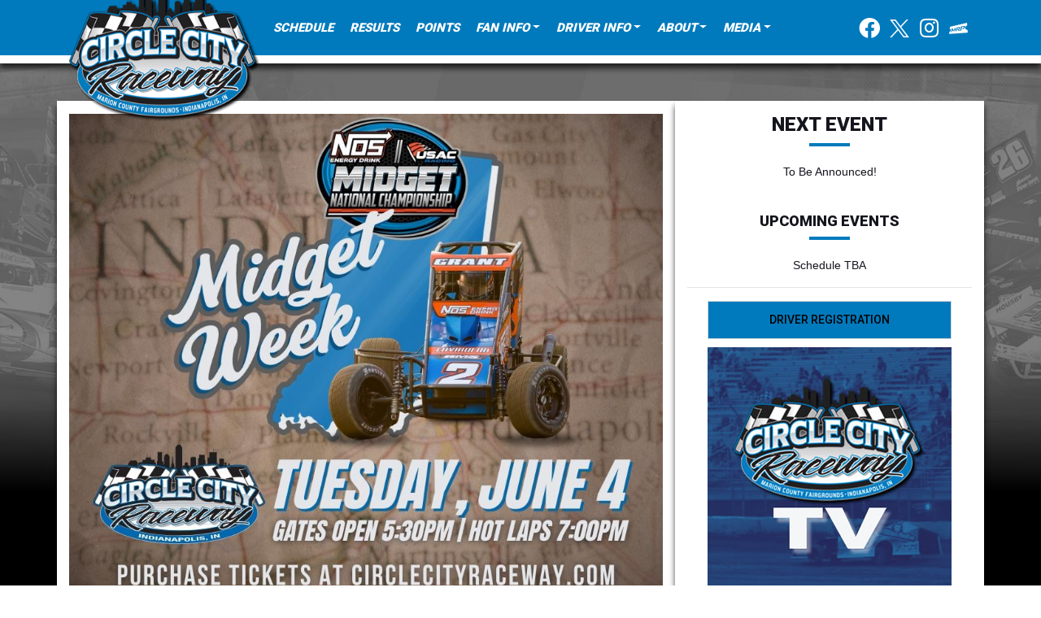

--- FILE ---
content_type: text/html; charset=utf-8
request_url: http://www.circlecityraceway.com/press/article/153525
body_size: 29497
content:


<!DOCTYPE html>

<html lang="en">
<head>
    


    <meta name="viewport" content="width=device-width, initial-scale=1" />
    <title>
Circle City Raceway    </title>

        <link href="https://dy5vgx5yyjho5.cloudfront.net/v1/siteresources/10016/v3/favicon.ico" rel="shortcut icon" type="image-xicon">

        <meta property="og:image" content="https://cdn.myracepass.com/images/v2/s1136x640-fW37hGL5j8x945869.jpg">

        <meta property="og:title" content="Indiana Midget Week Kicks Off at Circle City Raceway">


        <meta property="og:description" content="USAC Indiana Midget Week is kicking off right here in the heart of Indiana at Circle City Raceway!
This year, it&amp;#39;s the 20th anniversary of USAC Indiana Midget Week! To celebrate, they will run six ev...">

<link href="//cdn.myracepass.com/v1/siteresources/28122/v1/img/favicon.ico" rel="shortcut icon" type="image-xicon" />
<link rel="apple-touch-icon" href="https://cdn.myracepass.com/images/v3/profile-E7e4cFR8h9mXtJ3x1154774.jpg" />
<meta name="viewport" content="width=device-width, initial-scale=1">

<link rel="stylesheet" href="//cdn.myracepass.com/v1/assets/bootstrap-4.4.1-dist/css/bootstrap.min.css"/>
<link rel="stylesheet" href="//dy5vgx5yyjho5.cloudfront.net/v1/assets/plugins/fontawesome-pro-5.15.4-web/css/all.min.css"/>
<link rel="stylesheet" href="//cdn.myracepass.com/v1/css/plugins/fontello/css/mrpicon.css?v=002"/>
<link rel="stylesheet" href="//cdn.myracepass.com/v1/siteresources/framework/css/components.css"/>
<link href="//cdn.myracepass.com/v1/assets/blueimp-2.38.0/css/blueimp-gallery.min.css" rel="stylesheet"/>
<link rel="stylesheet" href="//cdn.myracepass.com/v1/siteresources/framework/css/responsive-base.css"/>


<script src="https://ajax.googleapis.com/ajax/libs/jquery/3.5.1/jquery.min.js"></script>
<script src="https://cdnjs.cloudflare.com/ajax/libs/popper.js/1.14.7/umd/popper.min.js" integrity="sha384-UO2eT0CpHqdSJQ6hJty5KVphtPhzWj9WO1clHTMGa3JDZwrnQq4sF86dIHNDz0W1" crossorigin="anonymous"></script>
<script type="text/javascript" src="https://s7.addthis.com/js/300/addthis_widget.js#pubid=ra-517804ba5eea584c"></script>
<script src="https://stackpath.bootstrapcdn.com/bootstrap/4.5.0/js/bootstrap.min.js" integrity="sha384-OgVRvuATP1z7JjHLkuOU7Xw704+h835Lr+6QL9UvYjZE3Ipu6Tp75j7Bh/kR0JKI" crossorigin="anonymous"></script>
<script src="//cdn.myracepass.com/v1/assets/blueimp-2.38.0/js/blueimp-gallery.min.js" type="text/javascript"></script>
<script src="//cdn.myracepass.com/v1/javascript/v1/plugins/50-countdown.js" type="text/javascript"></script>
<script src="//cdn.myracepass.com/v1/siteresources/framework/js/components.js" type="text/javascript"></script>
<script src="//cdn.myracepass.com/v1/siteresources/framework/js/responsive-base.js" type="text/javascript"></script>

<link href='//cdn.myracepass.com/v1/siteresources/css/28122/v1/layoutcss.css?gen=20260201155715' rel='stylesheet' type='text/css' media="screen" />
<link href='' rel='stylesheet' type='text/css' media="screen" />
<link href='//cdn.myracepass.com/v1/siteresources/css/28122/v1/customcss.css?gen=20260201155715' rel='stylesheet' type='text/css' media="screen" />
<link href='//cdn.myracepass.com/v1/siteresources/css/28122/v1/printcss.css?gen=20260201155715' rel='stylesheet' type='text/css' media="print" />

<script type="text/javascript" src="//cdn.myracepass.com/v1/siteresources/javascript/28122/v1/layoutjavascript.js?gen=20260201155715"></script>
<script type="text/javascript" src="//cdn.myracepass.com/v1/siteresources/javascript/28122/v1/customjavascript.js?gen=20260201155715"></script>    

    

<!-- Google tag (gtag.js) GA4STREAM --><script async src="https://www.googletagmanager.com/gtag/js?id=G-KCFNF8NZMQ"></script><script>window.dataLayer = window.dataLayer || [];function gtag(){dataLayer.push(arguments);}gtag('js', new Date());gtag('config', 'G-KCFNF8NZMQ');</script><!--Infolinks 728x90[javascript]--><script type = "text/javascript">document.addEventListener('DOMContentLoaded', function () {  document.body.classList.add('bodyHasBottomAd');});var rnd = window.rnd || Math.floor(Math.random() * 10e6);var pid744206 = window.pid744206 || rnd;var plc744206 = window.plc744206 || 0;var abkw = window.abkw || '';var absrc = 'https://servedbyadbutler.com/adserve/;ID=165890;size=0x0;setID=744206;type=js;sw='+screen.width+';sh='+screen.height+';spr='+window.devicePixelRatio+';kw='+abkw+';pid='+pid744206+';place='+(plc744206++)+';rnd='+rnd+';click=CLICK_MACRO_PLACEHOLDER';document.write('<scr'+'ipt src="'+absrc+'" type="text/javascript"></scr'+'ipt>');</script><!-- Global site tag (gtag.js) - Google Analytics -->
<script async src="https://www.googletagmanager.com/gtag/js?id=UA-139178971-57"></script>
<script>
  window.dataLayer = window.dataLayer || [];
  function gtag(){dataLayer.push(arguments);}
  gtag('js', new Date());

  gtag('config', 'UA-139178971-57');
</script>

</head>



<body class="newsBody">
    <!--Heading for MVC Printables-->
    <h3 class="d-none d-print-block mrp-print-title">Circle City Raceway</h3>

    <a href="https://rvbvm0h9xk.execute-api.us-east-1.amazonaws.com/ProdStage" rel="nofollow" style="display: none;" aria-hidden="true">API Access Settings</a>

    <div id="mainWrapper">
	<div id="navTop">
	
	<nav class="navbar navbar-expand-lg mrpNav p-0">
	<div class="container-lg">
		
		<div id="mrpLogo">
			<a class="navbar-brand" href="/"><img src="//cdn.myracepass.com/v1/siteresources/28122/v1/img/logo.png" alt="" /></a>
			<button class="navbar-toggler collapsed" type="button" data-toggle="collapse" data-target="#mrpNav" aria-controls="mrpNav" aria-expanded="false" aria-label="Toggle navigation">
				<span class="icon-bar top-bar"></span>
				<span class="icon-bar middle-bar"></span>
				<span class="icon-bar bottom-bar"></span>
			</button>
		</div>
		<div class="collapse navbar-collapse" id="mrpNav">
			<ul class="navbar-nav mr-auto">
				
				<li class="nav-item scheduleNav"><a class="nav-link" href="/schedule/">Schedule</a></li>

<li class="nav-item scheduleNav"><a class="nav-link" href="/schedule/">Results</a></li>

<li class="nav-item pointsNav"><a class="nav-link" href="/points/">Points</a></li>


<li class="nav-item dropdown navbarFanInfo">
	<a class="nav-link dropdown-toggle" href="#" id="navbarFanInfo" role="button" data-toggle="dropdown" aria-haspopup="true" aria-expanded="false">Fan Info</a>
	<div class="dropdown-menu" aria-labelledby="navbarDropdown">
		<a class="dropdown-item ticketinfoNav" href="/ticketinfo/">Ticket Information</a>
		<a class="dropdown-item campingNav" href="/camping/">Camping</a>
		<a class="dropdown-item" href="/racedayinfo/">FAQs</a>
		<a class="dropdown-item ticketinfoNav" href="http://store.indyscreenprint.com/circle-city-raceway">Store</a>
	</div>
</li>


<li class="nav-item dropdown navbarDriverInfo">
	<a class="nav-link dropdown-toggle" href="#" id="navbarDriverInfo" role="button" data-toggle="dropdown" aria-haspopup="true" aria-expanded="false">Driver Info</a>
	<div class="dropdown-menu" aria-labelledby="navbarDropdown">
		<a class="dropdown-item driverinfoNav" href="/driverinfo/">Driver Info</a>
		<a class="dropdown-item rulesNav" href="/rules/">Rules/Forms</a>
		<a class="dropdown-item rulesNav" href="/payouts/">Payouts</a>		
		<a class="dropdown-item mrpInfoNav" href="/info/myracepass/">MyRacePass</a>
	</div>
</li>


<li class="nav-item dropdown navbarAbout">
	<a class="nav-link dropdown-toggle" href="#" id="navbarAbout" role="button" data-toggle="dropdown" aria-haspopup="true" aria-expanded="false">About</a>
	<div class="dropdown-menu" aria-labelledby="navbarDropdown">
		<a class="dropdown-item contactNav" href="/contact/">Contact</a>
		<a class="dropdown-item historyNav" href="/history/">History</a>
		<a class="dropdown-item sponsorNav" href="/sponsors/">Sponsors</a>
		<a class="dropdown-item trackrecordsNav" href="/trackrecords/">Track Records</a>

	</div>
</li>


<li class="nav-item dropdown navbarMedia">
	<a class="nav-link dropdown-toggle" href="#" id="navbarMedia" role="button" data-toggle="dropdown" aria-haspopup="true" aria-expanded="false">Media</a>
	<div class="dropdown-menu" aria-labelledby="navbarDropdown">
		<a class="dropdown-item newsNav" href="/news/">News</a>
		<a class="dropdown-item galleryNav" href="/gallery/">Photos</a>
		<a class="dropdown-item videoNav" href="/videos/">Videos</a>
	</div>
</li>
				
			</ul>
			<span class="navbar-text">
				<div class='mrp_socialLinks mrp_faSquare '><a class='mrp_socialFont' href='http://facebook.com/circlecityraceway' title='Friend Circle City Raceway on Facebook!' target='_blank'>
	<span class="fa-stack">
		<i class="fab fa-facebook fa-stack-2x"></i>
	</span>
</a><a class='mrp_socialFont' href='http://twitter.com/CircleCityDirt' title='Follow Circle City Raceway on X!' target='_blank'>
	<span class="fa-stack">
		<i class="fab mrpicon-x fa-stack-2x"></i>
	</span>
</a><a class='mrp_socialFont' href='http://instagram.com/circlecitydirt/' title='Follow Circle City Raceway on Instagram!' target='_blank'>
	<span class="fa-stack">
		<i class="fab fa-instagram fa-stack-2x"></i>
	</span>
</a><a class='mrp_socialFont' href='http://myracepass.com/tracks/3792' title='Find Circle City Raceway on MyRacePass!' target='_blank'>
	<span class="fa-stack">
		<i class="fab mrpicon-mrp fa-stack-2x"></i>
	</span>
</a></div>
			</span>
		</div>
		
	</div>
</nav>
					
</div>

	<div id="mainTop">
	<div class='featureFeedWrap'><div class='featureFeed'><div class='featureThumbsWrap'><div class='featureThumb'><img src='//cdn.myracepass.com/images/v2/s130x85-V5r3vWM9hbx1107083.jpg' alt='NIGHT OF DESTRUCTION'/></div><div class='featureThumb'><img src='//cdn.myracepass.com/images/v2/s130x85-Q6soW5H7ypJ92zx1100375.jpg' alt='Gear Up for a Spectacular Friday Night of Racing!'/></div><div class='featureThumb'><img src='//cdn.myracepass.com/images/v2/s130x85-K2bnM5O3v4x1097113.jpg' alt='FRIDAY JUNE 6th, 2025'/></div></div><div class='featureFeedSub'><div class='featureFeedContent clearfix'><div class='featurePicWrap'><a href='/press/article/176518'><img src='//cdn.myracepass.com/images/v2/s560x280-V5r3vWM9hbx1107083.jpg' alt='NIGHT OF DESTRUCTION'/></a></div><div class='featureText'><h3><a href='/press/article/176518'>NIGHT OF DESTRUCTION</a></h3><div class='pdesc'><span class='headSpec'>6/28/2025 - </span><div class='mdWrap'>Join Us Thursday July 3rd for an wild night of racing and lots of FUN EXCITEMENT &amp; THRILLS!!
This once a year event you don't want to miss with three



</div></div></div></div><div class='featureFeedContent clearfix'><div class='featurePicWrap'><a href='/press/article/175523'><img src='//cdn.myracepass.com/images/v2/s560x280-Q6soW5H7ypJ92zx1100375.jpg' alt='Gear Up for a Spectacular Friday Night of Racing!'/></a></div><div class='featureText'><h3><a href='/press/article/175523'>Gear Up for a Spectacular Friday Night of Racing!</a></h3><div class='pdesc'><span class='headSpec'>6/13/2025 - </span><div class='mdWrap'>Join us June 20th for an electrifying evening showcasing the heart-pounding action!
Classes:
MidWest Thunder 410 Sprints
Midwest Mini Sprints
Indiana



</div></div></div></div><div class='featureFeedContent clearfix'><div class='featurePicWrap'><a href='/press/article/174931'><img src='//cdn.myracepass.com/images/v2/s560x280-K2bnM5O3v4x1097113.jpg' alt='FRIDAY JUNE 6th, 2025'/></a></div><div class='featureText'><h3><a href='/press/article/174931'>FRIDAY JUNE 6th, 2025</a></h3><div class='pdesc'><span class='headSpec'>6/5/2025 - </span><div class='mdWrap'>Gather your family and friends and join us for an exhilarating night of racing as these awesome teams show off their speed on INDY'S BEST Dirt track!




</div></div></div></div></div></div></div> 
</div>

<div class="mrpdaWrapper" style="text-align: center;">
	<br><br>
<!-- Circle City Raceway 728x90 [async] -->
<script type="text/javascript">if (!window.AdButler){(function(){var s = document.createElement("script"); s.async = true; s.type = "text/javascript";s.src = 'https://servedbyadbutler.com/app.js';var n = document.getElementsByTagName("script")[0]; n.parentNode.insertBefore(s, n);}());}</script>
<script type="text/javascript">
var AdButler = AdButler || {}; AdButler.ads = AdButler.ads || [];
var abkw = window.abkw || '';
var plc463220 = window.plc463220 || 0;
document.write('<'+'div id="placement_463220_'+plc463220+'"></'+'div>');
AdButler.ads.push({handler: function(opt){ AdButler.register(165890, 463220, [728,90], 'placement_463220_'+opt.place, opt); }, opt: { place: plc463220++, keywords: abkw, domain: 'servedbyadbutler.com', click:'CLICK_MACRO_PLACEHOLDER' }});
</script>
</div>

	<div id="mainBox">
		<div class="container-lg">
			<div class="row">
				<div id="mainContent" class="col-lg-8 pt-3 pb-3 mb-4">
					

    

<article>
<section class="text-center">                    <a href="https://cdn.myracepass.com/images/v2/1200x1200-fW37hGL5j8x945869.jpg" data-mrp-gallery="newsGallery" >
                        <img src="https://cdn.myracepass.com/images/v2/1200x1200-fW37hGL5j8x945869.jpg" class="mw-100" alt="Indiana Midget Week Kicks Off at Circle City Raceway" />
                    </a>
</section><section>            <div class="row">
                <div class="col-1 pl-1 pr-1 align-self-start text-center sticky-top d-print-none mrp-content-share">
                    <div class="addthis_toolbox addthis_default_style addthis_32x32_style">
                        <a class="addthis_button_preferred_1 float-none"></a>
                        <a class="addthis_button_preferred_2 float-none"></a>
                        <a class="addthis_button_compact float-none"></a>
                    </div>
                    <div class="text-muted">
                        <i aria-hidden="true" class="fas fa-eye"></i> <span class="d-block">1993</span>
                    </div>

                </div>
                <div class="col pl-1">

                    <div class="mrp-rowCardWrap-noAction mrp-rowCardWrap pb-0 border-0"><div class="mrp-rowCard"><div class="mrp-rowCardImage"><img alt="6/1/2024" src="https://cdn.myracepass.com/images/v3/profile-E7e4cFR8h9mXtJ3x1154774.jpg"></img></div><div class="mrp-truncate mrp-rowCardInfo"><h3>6/1/2024</h3><p class="text-muted">Circle City Raceway</p></div></div></div>

                    <hr />

                    <h2 class="mb-2">Indiana Midget Week Kicks Off at Circle City Raceway</h2>

                    <p>USAC Indiana Midget Week is kicking off right here in the heart of Indiana at Circle City Raceway!</p>
<p>This year, it's the 20th anniversary of USAC Indiana Midget Week! To celebrate, they will run six events in six consecutive nights spread across the Hoosier state- and for the first time in our young history, we are launching the frenzied week of racing on Tuesday, June 4.</p>
<p>On the 4th, we'll feature the USAC NOS Energy Drink Midget National Championship, along with Circle City 410 Sprints. This duo is bound to put on an action-packed night of racing on the dirt. Don't miss out on one of the most exciting events of the 2024 season!</p>
<p>Schedule:<br />
2:00PM Pits Open<br />
5:30PM Spectator Gates Open<br />
7:00PM Hot Laps<br />
8:00PM Racing</p>
<p>Tickets:<br />
FREE Kids 5 &amp; Under GA<br />
$15 Kids 6-12 GA<br />
$25 Senior &amp; Service Member GA<br />
$30 Adult GA<br />
$45 Pit Pass</p>
<p>Tickets can be bought at the track on race day or online at CircleCityRaceway.com</p>


                        <hr />
                        <div class="d-flex flex-row text-muted">
                                <p class="mr-3"><strong>Article Credit: </strong>Morgan Ivey</p>

                                <p><strong>Submitted By: </strong>Donna VanMeter</p>
                        </div>


                    <a class="d-print-none btn btn-outline-default" href="/press">Back to News</a>
                </div>
            </div>
</section></article>


    
				</div>
				<div id="mainSide" class="col-lg-4 pt-3 pb-3 mb-4 text-center">
					<div class='mrp_countDownFeedWrap mrp_countDownFeedWrapTBA'><div class='mrp_countDownFeed'><div class='mrp_countDownFeedSub'><h2>Next Event</h2><p class='emptyFeed'>To Be Announced!</p></div></div></div>

<div class='schFeedWrap'><div class='schFeed'><div class='schFeedSub'><h2>Upcoming Events</h2><p class='emptyFeed'>Schedule TBA</p></div></div></div>	

<hr>

<a target='_blank' href='https://www.myracepass.com/register/?n=28122' class='btnRegister btnGeneral'>Driver Registration</a>




<div align="center"><a href="https://circlecityraceway.tv/" target="_blank"><img src="http://circlecityraceway.com/downloads/get.aspx?i=821749" alt="Circle City TV" width="300" height="300" border="0" /></a></div>
<br><br>	




<div class="sideHalfPage">

<!-- Circle City Raceway 300x600 [async] -->
<script type="text/javascript">if (!window.AdButler){(function(){var s = document.createElement("script"); s.async = true; s.type = "text/javascript";s.src = 'https://servedbyadbutler.com/app.js';var n = document.getElementsByTagName("script")[0]; n.parentNode.insertBefore(s, n);}());}</script>
<script type="text/javascript">
var AdButler = AdButler || {}; AdButler.ads = AdButler.ads || [];
var abkw = window.abkw || '';
var plc463219 = window.plc463219 || 0;
document.write('<'+'div id="placement_463219_'+plc463219+'"></'+'div>');
AdButler.ads.push({handler: function(opt){ AdButler.register(165890, 463219, [300,600], 'placement_463219_'+opt.place, opt); }, opt: { place: plc463219++, keywords: abkw, domain: 'servedbyadbutler.com', click:'CLICK_MACRO_PLACEHOLDER' }});
</script>

</div>

<br><br>
	
<!-- Circle City Raceway 300x250 [async] -->
<script type="text/javascript">if (!window.AdButler){(function(){var s = document.createElement("script"); s.async = true; s.type = "text/javascript";s.src = 'https://servedbyadbutler.com/app.js';var n = document.getElementsByTagName("script")[0]; n.parentNode.insertBefore(s, n);}());}</script>
<script type="text/javascript">
var AdButler = AdButler || {}; AdButler.ads = AdButler.ads || [];
var abkw = window.abkw || '';
var plc463218 = window.plc463218 || 0;
document.write('<'+'div id="placement_463218_'+plc463218+'"></'+'div>');
AdButler.ads.push({handler: function(opt){ AdButler.register(165890, 463218, [300,250], 'placement_463218_'+opt.place, opt); }, opt: { place: plc463218++, keywords: abkw, domain: 'servedbyadbutler.com', click:'CLICK_MACRO_PLACEHOLDER' }});
</script>
				</div>
			</div>
		</div>
	</div>

	<div id="mainBottom">
	<div class="container pt-5">
		<div class="row">
			<div class="col-sm-6 pb-5">
				<div class='galleryFeedWrap'><div class='galleryFeed'><div class='galleryFeedSub clearfix'><h2>Latest Photos</h2><div class='galleryFeedPicWrap'><a href='//cdn.myracepass.com/images/v2/800x600-rE7Q3jkV94yUN8x1148261.jpg' class='modalBox' rel='galleryFeed' data-mrp-gallery='feed' ><img src='//cdn.myracepass.com/images/v2/s170x127-rE7Q3jkV94yUN8x1148261.jpg' alt=''/></a></div><div class='galleryFeedPicWrap'><a href='//cdn.myracepass.com/images/v2/800x600-W9cmH67jTnC8x1148262.jpg' class='modalBox' rel='galleryFeed' data-mrp-gallery='feed' ><img src='//cdn.myracepass.com/images/v2/s170x127-W9cmH67jTnC8x1148262.jpg' alt=''/></a></div><div class='galleryFeedPicWrap'><a href='//cdn.myracepass.com/images/v2/800x600-hY39pEfM47x1148263.jpg' class='modalBox' rel='galleryFeed' data-mrp-gallery='feed' ><img src='//cdn.myracepass.com/images/v2/s170x127-hY39pEfM47x1148263.jpg' alt=''/></a></div><div class='galleryFeedPicWrap'><a href='//cdn.myracepass.com/images/v2/800x600-hT38kRfX94pPqAx1148264.jpg' class='modalBox' rel='galleryFeed' data-mrp-gallery='feed' ><img src='//cdn.myracepass.com/images/v2/s170x127-hT38kRfX94pPqAx1148264.jpg' alt=''/></a></div><div class='galleryFeedPicWrap'><a href='//cdn.myracepass.com/images/v2/800x600-bM7K8k6hWR9x1148265.jpg' class='modalBox' rel='galleryFeed' data-mrp-gallery='feed' ><img src='//cdn.myracepass.com/images/v2/s170x127-bM7K8k6hWR9x1148265.jpg' alt=''/></a></div><div class='galleryFeedPicWrap'><a href='//cdn.myracepass.com/images/v2/800x600-D6jfE7A4wxF39x1148266.jpg' class='modalBox' rel='galleryFeed' data-mrp-gallery='feed' ><img src='//cdn.myracepass.com/images/v2/s170x127-D6jfE7A4wxF39x1148266.jpg' alt=''/></a></div></div></div></div>
			</div>
			<div class="col-sm-6 pb-5">
				<div class='videoFeedWrap'><div class='videoFeed'><div class='videoFeedSub clearfix'><h2>Latest Videos</h2><div class='videoFeedPicWrap'><a href='/videos/?i=646414' class='videoLink'><img src='//img.youtube.com/vi/Xz32ng4HVFU/0.jpg' alt='Back-To-Back Barn Burners At Circle City | FloRacing All Star Sprints Feature' width='170'/></a></div><div class='videoFeedPicWrap'><a href='/videos/?i=646412' class='videoLink'><img src='//img.youtube.com/vi/2H13jBChowU/0.jpg' alt='World of Outlaws Morton Building Late Models at Circle City Raceway June 4, 2021 | HIGHLIGHTS' width='170'/></a></div><div class='videoFeedPicWrap'><a href='/videos/?i=646410' class='videoLink'><img src='//img.youtube.com/vi/TQJDMG0Canw/0.jpg' alt='Circle City Raceway Debut' width='170'/></a></div></div></div></div>
			</div>
		</div>
		
	</div>
	<div class="text-center pb-3">
		<div class='sponsorWrapper spSponsor'><h2>Our Partners</h2><div class='sponsorWrapperSub'><div class='adWrap clearfix'><div class='singleAdWrap singleAdWrap_9342'><div class='singleAd'><a target='_blank' href='https://t1.mrp.network?a=9342&amp;ac=6688'><img class='adImage' src='https://t1.mrp.network/image.aspx?a=9342&amp;ac=6688' alt='Hannas Wrecker Service' /></a></div></div><div class='singleAdWrap singleAdWrap_9343'><div class='singleAd'><a target='_blank' href='https://t1.mrp.network?a=9343&amp;ac=6688'><img class='adImage' src='https://t1.mrp.network/image.aspx?a=9343&amp;ac=6688' alt='Lucas Oil' /></a></div></div><div class='singleAdWrap singleAdWrap_9344'><div class='singleAd'><a target='_blank' href='https://t1.mrp.network?a=9344&amp;ac=6688'><img class='adImage' src='https://t1.mrp.network/image.aspx?a=9344&amp;ac=6688' alt='Pepsi' /></a></div></div><div class='singleAdWrap singleAdWrap_9357'><div class='singleAd'><a target='_blank' href='https://t1.mrp.network?a=9357&amp;ac=6688'><img class='adImage' src='https://t1.mrp.network/image.aspx?a=9357&amp;ac=6688' alt='Browns Oil' /></a></div></div><div class='singleAdWrap singleAdWrap_9358'><div class='singleAd'><a target='_blank' href='https://t1.mrp.network?a=9358&amp;ac=6688'><img class='adImage' src='https://t1.mrp.network/image.aspx?a=9358&amp;ac=6688' alt='Custom Metal' /></a></div></div><div class='singleAdWrap singleAdWrap_9810'><div class='singleAd'><a target='_blank' href='https://t1.mrp.network?a=9810&amp;ac=6688'><img class='adImage' src='https://t1.mrp.network/image.aspx?a=9810&amp;ac=6688' alt='Hooiser Tire' /></a></div></div><div class='singleAdWrap singleAdWrap_9814'><div class='singleAd'><a target='_blank' href='https://t1.mrp.network?a=9814&amp;ac=6688'><img class='adImage' src='https://t1.mrp.network/image.aspx?a=9814&amp;ac=6688' alt='Southern Indiana Barns' /></a></div></div><div class='singleAdWrap singleAdWrap_9815'><div class='singleAd'><a target='_blank' href='https://t1.mrp.network?a=9815&amp;ac=6688'><img class='adImage' src='https://t1.mrp.network/image.aspx?a=9815&amp;ac=6688' alt='Speed Sport' /></a></div></div><div class='singleAdWrap singleAdWrap_11652'><div class='singleAd'><img class='adImage' src='https://t1.mrp.network/image.aspx?a=11652&amp;ac=6688' alt='Mastin and Cain' /></div></div><div class='singleAdWrap singleAdWrap_12291'><div class='singleAd'><img class='adImage' src='https://t1.mrp.network/image.aspx?a=12291&amp;ac=6688' alt='Harts Auto Center' /></div></div><div class='singleAdWrap singleAdWrap_16315'><div class='singleAd'><img class='adImage' src='https://t1.mrp.network/image.aspx?a=16315&amp;ac=6688' alt='Bynums' /></div></div><div class='singleAdWrap singleAdWrap_16316'><div class='singleAd'><img class='adImage' src='https://t1.mrp.network/image.aspx?a=16316&amp;ac=6688' alt='Elite Outdoor' /></div></div><div class='singleAdWrap singleAdWrap_16317'><div class='singleAd'><img class='adImage' src='https://t1.mrp.network/image.aspx?a=16317&amp;ac=6688' alt='Jason Dietsch Trailers' /></div></div><div class='singleAdWrap singleAdWrap_16318'><div class='singleAd'><img class='adImage' src='https://t1.mrp.network/image.aspx?a=16318&amp;ac=6688' alt='Kinney Mowing' /></div></div><div class='singleAdWrap singleAdWrap_16319'><div class='singleAd'><img class='adImage' src='https://t1.mrp.network/image.aspx?a=16319&amp;ac=6688' alt='Norton' /></div></div><div class='singleAdWrap singleAdWrap_18201'><div class='singleAd'><a target='_blank' href='https://t1.mrp.network?a=18201&amp;ac=6688'><img class='adImage' src='https://t1.mrp.network/image.aspx?a=18201&amp;ac=6688' alt='Viking Bags' /></a></div></div><div class='singleAdWrap singleAdWrap_18222'><div class='singleAd'><a target='_blank' href='https://t1.mrp.network?a=18222&amp;ac=6688'><img class='adImage' src='https://t1.mrp.network/image.aspx?a=18222&amp;ac=6688' alt='Verns Concrete' /></a></div></div><div class='singleAdWrap singleAdWrap_18223'><div class='singleAd'><a target='_blank' href='https://t1.mrp.network?a=18223&amp;ac=6688'><img class='adImage' src='https://t1.mrp.network/image.aspx?a=18223&amp;ac=6688' alt='OReilly Auto Parts' /></a></div></div><div class='singleAdWrap singleAdWrap_18237'><div class='singleAd'><a target='_blank' href='https://t1.mrp.network?a=18237&amp;ac=6688'><img class='adImage' src='https://t1.mrp.network/image.aspx?a=18237&amp;ac=6688' alt='5th Ave Bar and Grill - Beech Groove, IN' /></a></div></div><div class='singleAdWrap singleAdWrap_18241'><div class='singleAd'><a target='_blank' href='https://t1.mrp.network?a=18241&amp;ac=6688'><img class='adImage' src='https://t1.mrp.network/image.aspx?a=18241&amp;ac=6688' alt='Lienback' /></a></div></div></div></div></div>
	</div>
	</div>

	<div id="footerWrapper" class="pt-4 pb-4">
	<div class="container">
		<div class="row">
			<div class="col-sm-9">
				<div class="row">
	<div class="col-sm-3 d-none d-sm-block">
		<h3>Events</h3>
		<ul class="clearfix footerMenu">
			<li><a href="/schedule/">Schedule</a></li>
			<li><a href="/schedule/">Results</a></li>
			<li><a href="/points/">Points</a></li>
			<li><a href="/camping/">Camping</a></li>
			<li><a href="/ticketinfo/">Ticket Info</a></li>
			<li><a href="/driverinfo/">Driver Info</a></li>
		</ul>
	</div>
	<div class="col-sm-3 d-none d-sm-block">
		<h3>About</h3>
		<ul class="clearfix footerMenu">
			<li><a href="/contact/">Contact</a></li>
			<li><a href="/history/">History</a></li>
			<li><a href="/sponsors/">Sponsors</a></li>
			<li><a href="/links/">Links</a></li>
			<li><a href="/shopping/">Store</a></li>
			<li><a href="/city/">Lodging</a></li>
		</ul>
	</div>
	<div class="col-sm-3 d-none d-sm-block">
		<h3>Media</h3>
		<ul class="clearfix footerMenu">
			<li><a href="/news/">News</a></li>
			<li><a href="/gallery/">Photos</a></li>
			<li><a href="/videos/">Videos</a></li>
			<li><a href="/rules/">Rules</a></li>
			<li><a href="/info/myracepass/">MyRacePass</a></li>
			<li><a href="/faq/">FAQs</a></li>
		</ul>
	</div>
</div>
			</div>
			<div class="col-sm-3">
				<div class='contactFeedWrap'><h2>Contact Us</h2><ul><li class='contactName'>Circle City Raceway</li><li class='addLine1'>7300 East Troy Avenue</li><li class='addLine2'>Located at the Marion County Fairgrounds</li><li class='addLoc'>Indianapolis IN 46239</li><li class='contactPhone'><a class='mrp_phoneLink' href='tel://317-746-6928'>317-746-6928</a></li><li class='contactEmail'><a class='genUrl' href='mailto:info@circlecityraceway.com'>info@circlecityraceway.com</a></li></ul></div>
				<div id="socialLinks"><div class='mrp_socialLinks mrp_faSquare '><a class='mrp_socialFont' href='http://facebook.com/circlecityraceway' title='Friend Circle City Raceway on Facebook!' target='_blank'>
	<span class="fa-stack">
		<i class="fab fa-facebook fa-stack-2x"></i>
	</span>
</a><a class='mrp_socialFont' href='http://twitter.com/CircleCityDirt' title='Follow Circle City Raceway on X!' target='_blank'>
	<span class="fa-stack">
		<i class="fab mrpicon-x fa-stack-2x"></i>
	</span>
</a><a class='mrp_socialFont' href='http://instagram.com/circlecitydirt/' title='Follow Circle City Raceway on Instagram!' target='_blank'>
	<span class="fa-stack">
		<i class="fab fa-instagram fa-stack-2x"></i>
	</span>
</a><a class='mrp_socialFont' href='http://myracepass.com/tracks/3792' title='Find Circle City Raceway on MyRacePass!' target='_blank'>
	<span class="fa-stack">
		<i class="fab mrpicon-mrp fa-stack-2x"></i>
	</span>
</a></div></div>
			</div>
		</div>
		<div class="row pt-4">
			<div class="col">

				<div class="devFooter">
					<div class="dev">
						<a title="Racing Website Design, Hero Cards" target="_blank" href="http://www.myracepass.com" class="txtHide devLogo">MyRacePass Websites</a>	
					</div>
					<a target="_blank" href="https://28122.admin.myracepass.com/admin/cr/">MyRacePass Management</a>
				</div>

			</div>
		</div>
	</div>
</div>
</div>

<div id="blueimp-gallery" class="blueimp-gallery blueimp-gallery-controls">
	<div class="slides"></div>
	<h3 class="title"></h3>
	<a class="prev">‹</a>
	<a class="next">›</a>
	<a class="close">×</a>
	<a class="play-pause"></a>
	<ol class="indicator"></ol>
</div>
</body>

</html>


--- FILE ---
content_type: text/css
request_url: http://cdn.myracepass.com/v1/siteresources/css/28122/v1/layoutcss.css?gen=20260201155715
body_size: 4845
content:
/* Bootstrap Buttons */
/* Empty - Colors */
.btn {
	color: #000000;
}

.btn:hover {
	color: #333333;
}

.btn.focus, 
.btn:focus {
	color: #333333;
}

.btn.disabled, 
.btn:disabled {
	color: #000000;
}

.btn:not(:disabled):not(.disabled).active, 
.btn:not(:disabled):not(.disabled):active, 
.show > .btn.dropdown-toggle {
	color: #333333;
}

/* Success - Colors */
.btn-success {
	color: #ffffff;
	background-color: #007abd;
	border-color: #000000;
}

.btn-success:hover {
	color: #ffffff;
	background-color: #868686;
	border-color: #868686;
}

.btn-success.focus, 
.btn-success:focus {
	color: #ffffff;
	background-color: #868686;
	border-color: #868686;
	box-shadow: 0 0 0 .2rem rgba(0, 0, 0, .15);
}

.btn-success.disabled, 
.btn-success:disabled {
	color: #ffffff;
	background-color: #007abd;
	border-color: #000000;
}

.btn-success:not(:disabled):not(.disabled).active, 
.btn-success:not(:disabled):not(.disabled):active, 
.show > .btn-success.dropdown-toggle {
	color: #ffffff;
	background-color: #868686;
	border-color: #868686;
}

/* Danger - Colors */
.btn-danger {
	color: #ffffff;
	background-color: #6e6e6e;
	border-color: #6e6e6e;
}

.btn-danger:hover {
	color: #ffffff;
	background-color: #666666;
	border-color: #666666;
}

.btn-danger.focus, 
.btn-danger:focus {
	color: #ffffff;
	background-color: #666666;
	border-color: #666666;
	box-shadow: 0 0 0 .2rem rgba(0, 0, 0, .15);
}

.btn-danger.disabled, 
.btn-danger:disabled {
	color: #ffffff;
	background-color: #6e6e6e;
	border-color: #6e6e6e;
}

.btn-danger:not(:disabled):not(.disabled).active, 
.btn-danger:not(:disabled):not(.disabled):active, 
.show > .btn-danger.dropdown-toggle {
	color: #ffffff;
	background-color: #666666;
	border-color: #666666;
}

/* Default - Colors */
.btn-default {
	color: #000000;
	background-color: #007abd;
	border-color: #d7d7d7;
}

.btn-default:hover {
	color: #000000;
	background-color: #ebebeb;
	border-color: #ebebeb;
}

.btn-default.focus, 
.btn-default:focus {
	color: #000000;
	background-color: #ebebeb;
	border-color: #ebebeb;
	box-shadow: 0 0 0 .2rem rgba(0, 0, 0, .15);
}

.btn-default.disabled, 
.btn-default:disabled {
	color: #000000;
	background-color: #007abd;
	border-color: #d7d7d7;
}

.btn-default:not(:disabled):not(.disabled).active, 
.btn-default:not(:disabled):not(.disabled):active, 
.show > .btn-default.dropdown-toggle {
	color: #000000;
	background-color: #ebebeb;
	border-color: #ebebeb;
}

/* Success Outline - Colors */
.btn-outline-success {
	color: #000000;
	border-color: #000000;
}

.btn-outline-success:hover {
	color: #ffffff;
	background-color: #007abd;
	border-color: #000000;
}

.btn-outline-success.focus, 
.btn-outline-success:focus {
	box-shadow: 0 0 0 .2rem rgba(0, 0, 0, .15);
}

.btn-outline-success.disabled, 
.btn-outline-success:disabled {
	color: #000000;
	background-color: transparent;
}

.btn-outline-success:not(:disabled):not(.disabled).active, 
.btn-outline-success:not(:disabled):not(.disabled):active, 
.show > .btn-outline-success.dropdown-toggle {
	color: #ffffff;
	background-color: #007abd;
	border-color: #000000;
}

/* Danger Outline - Colors */
.btn-outline-danger {
	color: #6e6e6e;
	border-color: #6e6e6e;
}

.btn-outline-danger:hover {
	color: #ffffff;
	background-color: #666666;
	border-color: #666666;
}

.btn-outline-danger.focus, 
.btn-outline-danger:focus {
	box-shadow: 0 0 0 .2rem rgba(0, 0, 0, .15);
}

.btn-outline-danger.disabled, 
.btn-outline-danger:disabled {
	color: #6e6e6e;
	background-color: transparent;
}

.btn-outline-danger:not(:disabled):not(.disabled).active, 
.btn-outline-danger:not(:disabled):not(.disabled):active, 
.show > .btn-outline-danger.dropdown-toggle {
	color: #ffffff;
	background-color: #666666;
	border-color: #666666;
}

/* Default Outline - Colors */
.btn-outline-default {
	color: #000000;
	border-color: #d7d7d7;
}

.btn-outline-default:hover {
	color: #000000;
	background-color: #ebebeb;
	border-color: #ebebeb;
}

.btn-outline-default.focus, 
.btn-outline-default:focus {
	box-shadow: 0 0 0 .2rem rgba(0, 0, 0, .15);
}

.btn-outline-default.disabled, 
.btn-outline-default:disabled {
	color: #000000;
	background-color: transparent;
}

.btn-outline-default:not(:disabled):not(.disabled).active, 
.btn-outline-default:not(:disabled):not(.disabled):active, 
.show > .btn-outline-default.dropdown-toggle {
	color: #000000;
	background-color: #ebebeb;
	border-color: #ebebeb;
}

/* btnGeneral - Colors */
.btnGeneral {
	color: #000000;
	background-color: #007abd;
	border-color: #d7d7d7;
}

.btnGeneral:hover {
	color: #000000;
	background-color: #ebebeb;
	border-color: #ebebeb;
}

.btnGeneral.focus, 
.btnGeneral:focus {
	color: #000000;
	background-color: #ebebeb;
	border-color: #ebebeb;
	box-shadow: 0 0 0 .2rem rgba(0, 0, 0, .15);
}


/* Possible future TO DO */
/* This file could be renamed to a "responsive starter" file.  Any shimming we need to do with legacy HTML could be done here. */

/*Layout: MRP Track/Series Responsive 1*/

/* TO ADD - Global Responsive - Photo Gallery */
@media (max-width: 992px) {
	.galleryList .contentSubWrap {
		width: 46%;
		margin-right: 4%;
	}
	.galleryList .contentSubWrap .galThumb,
	.galleryList .contentSubWrap .contentPicWrap {
		width: 100% !important;
	}
	.galleryList .contentSubWrap .contentPicWrap {
		margin-right: 0;
	}
}

@media (max-width: 576px) {
	.galleryList .contentSubWrap {
		width: 100%;
	}
}

.galleryList .contentSubWrap {
	min-height: 300px;
}


/* TO ADD - Global Responsive - Forms */
.fieldWrap select {
    display: inline-block;
    width: 90%;
    height: calc(1.5em + .75rem + 2px);
    padding: .375rem 1.75rem .375rem .75rem;
    font-size: 1rem;
    font-weight: 400;
    line-height: 1.5;
    color: #495057;
    vertical-align: middle;
    background: #fff url("data:image/svg+xml,%3csvg xmlns='http://www.w3.org/2000/svg' width='4' height='5' viewBox='0 0 4 5'%3e%3cpath fill='%23343a40' d='M2 0L0 2h4zm0 5L0 3h4z'/%3e%3c/svg%3e") no-repeat right .75rem center/8px 10px;
    border: 1px solid #ced4da;
    border-radius: .25rem;
    -webkit-appearance: none;
    -moz-appearance: none;
    appearance:none
}

.fieldWrap select:focus {
    border-color: #80bdff;
    outline: 0;
    box-shadow:0 0 0 .2rem rgba(0, 123, 255, .25)
}



/* LAYOUT BEGINS */

/* Layout - Fonts */
body {
	/*color: #;*/
}

a, .mdWrap a, .fileName a, h3.newsHead a {
	color: #;
	transition: color .15s ease-in-out;
}

a:hover, .mdWrap a:hover, .fileName a:hover, h3.newsHead a:hover {
	color: #;
	text-decoration: none;
}

h1, h1.subHeading {
	margin-bottom: 35px;
}


/* Layout - General */
#mainTop {margin: 0 auto;}

#homeBody .mainBoxSub h1 {display:none;}

#mainContent {background-color: #;}

#mainSide {background-color: #;}

#footerWrapper {background-color: #;}

.singleAd {text-align: center;}

.elementWrap,
.contentWrap {
	margin: 0 0 40px 0;
}

.contentSubWrap,
.mrp_contentSubWrap {
	padding: 0 0 10px;
	margin: 0 0 40px 0;
}

.contentSubHead {
	padding: 0 0 5px 0;
}

.sideHalfPage {
	margin-top: 20px;
	margin-bottom: 30px;
}


/* Layout - Buttons */
a.touch,
a.touch:link,
a.touch:active, 
a.touch:visited,
a.mrp_touch,
a.mrp_touch:link,
a.mrp_touch:active, 
a.mrp_touch:visited,
.addCart,
.shopCheckout,
.btnProcess,
.moreDetails {
	color: #fff !important;
	background-color: #;
}
a.touch:hover,  
a.mrp_touch:hover,
.addCart:hover,
.shopCheckout:hover,
.btnProcess:hover,
.moreDetails:hover {
	color: #fff !important;
	background-color: #;
}

#mainSide .btnGeneral {
	min-width: 300px;
	margin: 0 auto 10px;
}
@media (max-width: 1200px) {
	#mainSide .btnGeneral {
		min-width: 100%;
	}
}

.btnSend {
	color: #fff;
	background-color: #;
}
.btnSend:hover {
	color: #fff;
	background-color: #;
}

.touch, 
.mrp_touch,  
.mrp_inpBtn {
	color: #fff;
	background-color: #;
}
 
.pageLinkWrap a, 
.pageLinkWrap a:link, 
.pageLinkWrap a:active, 
.pageLinkWrap a:visited, 
.pageLinkWrap a:hover, 
.mrp_inpBtn {
	color: #;
	background-color: transparent;
}

.pageLinkWrap a:hover {
	color: #;
	background-color: #e9ecef;
}

.pageLinkWrap span.curLink {
	color: #fff;
	background-color: #;
}

.pageLinkWrap span:hover {
	color: #fff;
	background-color: #;
}


/* Layout - Nav */
.mrpNav {
	background-color: #007abd;
}

.mrpNav a {
	outline: none;
	transition: color .15s ease-in-out, 
		background-color .15s ease-in-out, 
		border-color .15s ease-in-out, 
		box-shadow .15s ease-in-out;
}

.mrpNav > ul > li a {
	color: #;
}

@media (max-width: 992px) {
	.mrpNav ul li a {
		padding: 10px 20px !important;
		margin-top: 4px;
	}
}

#mrpLogo a.navbar-brand img {
	position: absolute;
	z-index: 200000;
}
@media (max-width: 992px) {
	#mrpLogo a.navbar-brand img {
		left: 20px;
	}
}

@media (max-width: 992px) {
	#mrpLogo {
		width: 100%;
	}
	#mrpLogo .navbar-toggler {
		float: right;
		margin-top: 2px;
		margin-bottom: 2px;
	}
	.navbar-nav {
		margin-top: 20px;
	}
}

@media (min-width: 992px) {
	.navbar .navbar-nav .nav-link {
		padding: 25px 10px;
	}
}

.mrpNav ul li > a:hover,
.mrpNav a:focus {
	color: #;
	background-color: #;
}

#homeBody .homeNav a,
#scheduleBody .scheduleNav a, 
.scheduleBody .scheduleNav a, 
#profileBody_sch .scheduleNav a, 
#pointBody .pointsNav a, 
#campingBody .campingNav a, 
#ticketinfoBody .ticketinfoNav a,
#ticketsBody .ticketsNav a,
#cityBody .cityNav a, 
#driverinfoBody .driverinfoNav a, 
#rulesBody .rulesNav a, 
#mrpInfoBody .mrpInfoNav a, 
#contactBody .contactNav a, 
#historyBody .historyNav a, 
#sponsorBody .sponsorNav a, 
#linksBody .linksNav a, 
#newsBody .newsNav a, 
.newsBody .newsNav a, 
#galleryBody .galleryNav a, 
#videoBody .videoNav a, 
#aboutBody .bioNav a, 
#guestbookBody .guestbookNav a, 
#shopBody .shopNav a,
#productDetailBody .shopNav a,
#marketingBody .marketingNav a, 
#racedayinfoBody .racedayinfoNav a, 
#teamsBody .teamsNav a, 
#crewBody .crewNav a, 
#statsBody .mrpNav .statsNav a,
#campingBody .navbarFanInfo > a,
#ticketinfoBody .navbarFanInfo > a,
#cityBody .navbarFanInfo > a,
#driverinfoBody .navbarDriverInfo > a,
#rulesBody .navbarDriverInfo > a,
#mrpInfoBody .navbarDriverInfo > a,
#contactBody .navbarAbout > a,
#historyBody .navbarAbout > a,
#sponsorBody .navbarAbout > a,
#linksBody .navbarAbout > a,
#newsBody .navbarMedia > a,
.newsBody .navbarMedia > a,
#galleryBody .navbarMedia > a,
#videoBody .navbarMedia > a {
	background-color: #;
}

#scheduleBody a.scheduleNav,
.scheduleBody a.scheduleNav,
#profileBody_sch a.scheduleNav,
#pointBody a.pointsNav,
#campingBody a.campingNav,
#ticketinfoBody a.ticketinfoNav,
#ticketsBody a.ticketsNav,
#cityBody a.cityNav,
#driverinfoBody a.driverinfoNav,
#rulesBody a.rulesNav,
#mrpInfoBody a.mrpInfoNav,
#contactBody a.contactNav,
#historyBody a.historyNav,
#sponsorBody a.sponsorNav,
#linksBody a.linksNav,
#newsBody a.newsNav,
.newsBody a.newsNav,
#galleryBody a.galleryNav,
#videoBody a.videoNav,
#aboutBody a.bioNav,
#guestbookBody a.guestbookNav,
#shopBody a.shopNav,
#marketingBody a.marketingNav,
#racedayinfoBody a.racedayinfoNav,
#teamsBody a.teamsNav,
#crewBody a.crewNav,
#statsBody .mrpNav a.statsNav {
	color: #;
	background-color: #;
}

.mrpNav .dropdown-menu {
	border-radius: 0;
	margin-top: 0;
}

@media (max-width: 992px) {
	.mrpNav .dropdown-menu {
		border: 0;
	}
}

@media (min-width: 992px) {
	.mrpNav .dropdown-menu {
		border-radius: 0 0 4px 4px;
		border-top: none;
		margin-top: 0;
		-webkit-box-shadow: 0 6px 12px rgba(0,0,0,0.175);
		box-shadow: 0 6px 12px rgba(0,0,0,0.175);
	}
}

.mrpNav .dropdown-menu a {
	color: #;
}

.mrpNav .dropdown-item.active, 
.mrpNav .dropdown-item:active {
	background-color: transparent;
}


@media (max-width: 992px) {
	.mrpNav .btnGeneral {
		display: block;
		margin-right: 20px;
		margin-left: 20px;
	}
	.navbar-text {
		display: block;
		padding-right: 20px;
		padding-left: 20px;
	}
}



/* Layout - Nav: Custom Toggler Begins */
.navbar-toggler {
	border: none;
	background: transparent !important;
	width: 60px;
	height: 50px;
	font-size: 1px;
	font-family: Helvetica, Arial, sans-serif;
}
.navbar-toggler:hover {
	background: transparent !important;
}
.navbar-toggler .icon-bar {
	width: 30px;
	height: 3px;
	border-radius: 2px;
	display: inline-block;
	background: #;
	margin: 3px 0;
	transition: all 0.2s;
}
.navbar-toggler .top-bar {
	transform: rotate(45deg);
	transform-origin: 15% 10%;
}
.navbar-toggler .middle-bar {
	opacity: 0;
}
.navbar-toggler .bottom-bar {
	transform: rotate(-45deg);
	transform-origin: 0% 0%;
}
.navbar-toggler.collapsed .top-bar {
	transform: rotate(0);
}
.navbar-toggler.collapsed .middle-bar {
	opacity: 1;
}
.navbar-toggler.collapsed .bottom-bar {
	transform: rotate(0);
}


/* Layout - News */
.contentPicWrap, 
.mrp_contentPicWrap {
	float: left;
}

.contentPicWrap, 
.mrp_contentPicWrap {
	margin-bottom: 20px;
}

@media (min-width: 769px) {
	.contentPicWrap, 
	.mrp_contentPicWrap {
		margin: 0 20px 20px 0;
	}
}

@media (max-width: 768px) {
	.contentPicWrap, 
	.mrp_contentPicWrap, 
	.contentPicWrap img {
		width: 100% !important;
	}
}

#singleNewsWrap .contentPicWrap {
	margin: 0 20px 20px 0;
}

#homeBody .mdWrap {
	/*display: none;*/
}

#homeBody .contentSubWrap {
	padding: 0;
	margin-bottom: 15px;
}

.numThumbsUp {
	display: none;
}

.mrp_newsBody,
.mrp_newsNetwork {
	float: left;
}

.mrp_newsBody {
	width: 70%;
	margin-right: 5%;
}

.mrp_newsNetwork {
	width: 25%;
}

@media (max-width: 576px) {
	.mrp_newsBody,
	.mrp_newsNetwork {
		width: 100%;
	}
}

.mrp_newsNetwork h2 {
	font-size: 18px;
}

.mrp_newsNetwork h4 {
	font-size: 13px;
	margin-bottom: 0;
}

.mrp_newsNetwork .mrp_relatedSpec {
	font-size: 12px;
}

.mrp_newsNetwork .mrp_relatedPic {
	float: left;
}

.mrp_newsNetwork .mrp_relatedText {
	float: right;
	width: calc(100% - 30px);
}

.mrp_newsNetwork .mrp_relatedRow {
	margin-bottom: 7px;
}

.mrp_newsNetwork .section {
	margin-bottom: 25px;
}

.mrp_contentMetaFeedback {
	border-top: 1px solid #dee2e6;
	border-bottom: 1px solid #dee2e6;
	font-size: .875em;
	font-weight: bold;
	text-transform: uppercase;
	padding: 5px 0;
	margin-bottom: 20px;
}

/* Layout - News NEW */
@media (max-width: 992px) {
	.mrp-news-article{
		display:block;
	}	
	.mrp-news-article section {
		width: 100%;
	}
	.mrp-news-article img {
		max-width: 100%;
		margin: 0 0 10px 0;
	}
	.mrp-news-article.mrp-da-article img{
		width:100%;
	}
}

@media (min-width: 993px) {
	.mrp-news-article section {
		width: calc(100% - 320px);
	}
}


/* Layout - Headlines */
body:not(#homeBody) #mainTop {
	display: none;	
}

#mainTop .headlinePic img {
	height: 200px;
}

@media (min-width: 768px) {
	#mainTop .headlinePic img {
		min-height: 100%;
		min-width: 100%;
		position: absolute;
		top: 50%;
		left: 50%;
		transform: translate(-50%, -50%);
	}
}

#mainTop #headlineWrap {
	position: relative;
	height: 400px;
	max-width: 1400px;
	margin: 0 auto;
}

#mainTop #headlineNav {
	position: absolute;
	z-index: 100;
	right: 0;
	bottom: 210px;
	width: 100%;
	text-align: center;
}

@media (min-width: 768px) {
	#mainTop #headlineNav {
		right: 0;
		bottom: 30px;
		width: 320px;
		text-align: left;
	}
}

#mainTop #headlineNav ul {margin: 0;}

#mainTop #headlineNav li {
	position: relative;
	display: inline-block;
	margin: 0 2px;
	width: 30px;
	height: 16px;
	font-size: 1px;
	overflow: hidden;
	text-indent: -9999px;
	cursor: pointer;
	
	background: rgba(255,255,255,0);
	border: 1px solid rgba(255,255,255,.8);
	border-radius: 8px;
	
	transition: color .15s ease-in-out, 
		background-color .15s ease-in-out, 
		border-color .15s ease-in-out, 
		box-shadow .15s ease-in-out;
}

#mainTop #headlineNav li:hover, 
#mainTop #headlineNav li.active {
	background: rgba(255,255,255,.8);
}

#mainTop .headlineContent {
	position: absolute;
	width: 100%;
	height: 400px;
	overflow: hidden;
}

#mainTop .headlineText {
	position: relative;
	right: 0;
	bottom: 0;
	width: 100%;
	height: 200px;
	padding: 30px;
	color: #fff;
	background: rgba(0,0,0,1);
}

@media (min-width: 576px) {
	#mainTop .headlineText {
		background: rgba(0,0,0,.7);
		background: linear-gradient(0deg, 
			rgba(0,0,0,0.2455357142857143) 0%, 
			rgba(0,0,0,0.7525385154061625) 100%);
	}
}

@media (min-width: 768px) {
	#mainTop .headlineText {
		position: absolute;
		height: 100%;
		width: 350px;
	}
}

#mainTop #headlineWrap h4 a {color: #fff;}
#mainTop .headlineText p {margin: 0;}

/* Layout - Next Event Feed*/
.schFeedWrap h2 {
	font-size: 18px;
	line-height: 18px;
}

.schFeedWrap ul {
	list-style: none;
	padding: 0;
	margin: 0 0 15px;
}

.schFeedWrap ul li {
	margin:0 0 5px;
}

.schFeedWrap .feedDesc1 {
	font-weight: bold;
	margin-right: 10px;
}

/* Layout - Countdown Feed*/
.mrp_countDownFeedWrap {
	padding-bottom: 25px;
}

.mrp_countDownFeedWrap .countdown_section {
	display: inline-block;
	float: none;
	line-height: 24px;
	font-size: 18px;
	text-align: center;
}

.mrp_countDownFeedWrap .countdown_section span, 
.mrp_countDownFeedWrap .mrp_counterLabels span {
	display: inline-block;
	width: 25px;
	margin: 2px 0px 0 10px;
}

.mrp_countDownFeedWrap .mrp_counterLabels span {
	font-weight: bold;
	font-size: 10px;
	text-align: center;
	width: 55px;
	margin-left: 0;
	margin-right: 5px;
}

.mrp_countDownFeedWrap .countdown_amount {
	font-style: italic;
	width: 60px !important;
	text-align: center;
	margin-left: 0 !important;
	-webkit-clip-path: polygon(10% 0, 100% 0, 90% 100%, 0 100%);
	clip-path: polygon(10% 0, 100% 0, 90% 100%, 0 100%);
	padding-top: 5px;
	padding-bottom: 5px;
}


/* Layout - Footer */
#footerWrapper {
	color: #;
}

#footerWrapper a {
	color: #;
}

#footerWrapper a:hover {
	color: #;
}

#footerWrapper ul {
	list-style: none;
	padding: 0;
}

#footerWrapper ul li {
	padding-bottom: 8px;
	padding-left: 0;
}

#footerWrapper .contactFeedWrap ul li {
	padding-bottom: 0;
}

@media (max-width: 576px) {
	#footerWrapper {
		text-align: center;
	}
}


/* Layout - Social */
.mrp_socialLinks a.mrp_socialFont {
	color: # !important;
	transition: color .15s ease-in-out, background-color .15s ease-in-out;
}

.mrp_socialLinks a.mrp_socialFont:hover {
	color: # !important;
}

.mrp_socialLinks a.mrp_socialFont .fa:first-Child {
	color: # !important;
	transition: color .15s ease-in-out, background-color .15s ease-in-out;
}

.mrp_socialLinks a.mrp_socialFont:hover .fa:first-Child {
	color: # !important;
}


/* Layout - Gallery Feed */
.galleryFeed .galleryFeedPicWrap, .videoFeed .videoFeedPicWrap {
	width: 33%;
	/*float: left;*/
	display: inline-block;
	padding: 5px;
}

.galleryFeed .galleryFeedPicWrap img, .videoFeed .videoFeedPicWrap img {
	max-width: 100% !important;
	height: auto;
}


/* Layout - Sponsor Feed */
.sponsorWrapper h2 {
	text-align: center !important;
}

.spSponsor {
	position: relative;
	z-index: 15;
	text-align: center;
}

.spSponsor {
	position: relative;
	height: 150px;
  	overflow: hidden;
  	text-align: center;
  	padding: 0;
  	z-index: 15;
}

.spSponsor {
	max-width: 1340px;
	margin: 0 auto;
}

.spSponsor .sponsorWrapperSub {
	height: 450px;
	overflow: hidden;
}

.adWrap {position: relative;}

.spSponsor .singleAdWrap {
	position: relative;
	float: none;
	display: block;
	text-align: center;
	line-height: 65px;
	height: 65px;
	width: 150px;
	margin: 0 auto 10px;
	padding: 0;
	vertical-align: middle;
}

.spSponsor .singleAdWrap {
	display: inline-block;
	margin: 0 7px;
}

.spSponsor .singleAd {
	display: inline;
	margin: 0 1px;
    line-height: 65px;
	vertical-align: middle;
}

.spSponsor img {
	border: 0 none;
	position: relative;
	vertical-align: middle;
}


/* Layout - Videos */
#videoBody .contentPicWrap img {
	width: 100%;
}

@media (max-width: 575px) {
	#videoBody .contentPicWrap {
		width: 100%;
		margin-right: 0;
	}
	#videoBody .contentPicWrap img {
		min-width: 100% !important;
	}
}

@media (min-width: 576px) {
	#videoBody .contentPicWrap {
		width: 33%;
	}
}

@media (min-width: 992px) {
	#videoBody .contentPicWrap {
		width: 25%;
	}
}


/* Layout - Featured News */
.featureFeedWrap {
	min-height: 350px;
	overflow: hidden;
	margin: 30px auto 0;
}

@media (min-width: 992px) {
	.featureFeedWrap {
		max-width: 960px;
	}
}

@media (min-width: 1200px) {
	.featureFeedWrap {
		max-width: 1140px;
	}
}

.featureFeed {
	overflow: hidden;
	position: absolute;
	width: 100%;
	height: 350px;
	background-color: #000000;
}

@media (min-width: 992px) {
	.featureFeed {
		max-width: 960px;
	}
}

@media (min-width: 1200px) {
	.featureFeed {
		max-width: 1140px;
	}
}

.featureFeedSub {
	position: relative;
}

.featureFeedContent {
	position: absolute;
	width: 100%;
	min-height: 350px;
	margin: 0;
	overflow: hidden;
}

.featurePicWrap {
	position: absolute;
	top: 0;
	left: 0;
	width: 760px;
	height: 350px;
}

@media (max-width: 1199px) {
	.featurePicWrap {
		position: relative;
		width: 100%;
		height: 350px;
	}
	.featureFeedWrap .mdWrap
	{display:none;}
}

.featurePicWrap img {
	display: block;
	width: 760px;
	height: 350px;
}

@media (max-width: 1199px) {
	.featurePicWrap img {
		min-width: 100%;
		height: auto;
		
		position: absolute;
		top: 50%;
		left: 50%;
		transform: translate(-50%, -50%);
	}
}

.featureText {
	position: absolute;
	bottom: 0;
	right: 0;
	width: 100%;
	height: 100px;
	padding: 15px;
	overflow: hidden;
	background: #;
}

@media (min-width: 1200px) {
	.featureText {
		padding: 30px;
		bottom: 0;
		right: 0;
		width: calc(100% - 760px);
		height: 100%;
	}
}

.featureText .mdWrap {
	color: #ddd;
	font-weight: normal;
}

.featureTextSub {
	position: relative;
	z-index: 20;
}

.featureThumbsWrap {
	position: absolute;
	z-index: 10;
	top: 15px;
	left: 15px;
}

@media (min-width: 1200px) {
	.featureThumbsWrap {
		top: 300px;
		left: 790px;
	}
}

.featureThumb {
	position: relative;
	float: left;
	margin: 2px;
	width: 32px;
	height: 16px;
	cursor: pointer;
	text-indent: -99999px;
	overflow: hidden;
	border: solid 1px #fff;
	border-radius: 8px;
	background: transparent;
}

.featureThumb.active {
	background: #;
}

.featureThumb:hover {
	border-color: #;
}

@media (min-width: 1200px) {
	.featureText h3 {
		font-size: 26px;
		line-height: 32px;
	}
}

@media (max-width: 991px) {
	.featureText h3 {
		white-space: nowrap;
		overflow: hidden;
		text-overflow: ellipsis;
	}
}

/* LAYOUT ENDS */


--- FILE ---
content_type: text/css
request_url: http://cdn.myracepass.com/v1/siteresources/css/28122/v1/customcss.css?gen=20260201155715
body_size: 1527
content:
@import url('https://fonts.googleapis.com/css2?family=Roboto:wght@500;900&display=swap');

/* Fonts */
h1, h2, h3, h4, h5 {
	font-family: 'Roboto', sans-serif;
	font-weight: 500;
}

h1, h1.subHeading {
	font-weight: 900;
}

h2 {
	font-size: 24px;
	font-weight: 900;
	text-transform: uppercase;
}

h2::after {
	content: '';
	border-bottom: 4px solid #007abd;
	width: 50px;
	display: block;
	margin-top: 10px;
	margin-bottom: 20px;
}
.text-center h2::after {margin-right: auto; margin-left: auto;}
#footerWrapper .contactFeedWrap h2::after,
.mrp-container-filter-inner h2::after {
	display: none;
	border-bottom: none;
}

.mrp_newsNetwork h2::after {
	margin-top: 5px;
	margin-bottom: 10px;
}

h3, h3.newsHead {
	font-size: 21px;
	font-weight: 900;
}

#homeBody h3.newsHead {
	padding-top: 20px;
}

h4, .headlineText h4 {
	font-size: 18px;
	font-weight: 500;
}

.mrp-heading h5 {
	font-size: 18px;
}

.btnGeneral {
	font-family: 'Roboto', sans-serif;
	font-weight: 500;
	text-transform: uppercase;
}

.schFeedWrap .feedDesc1 {
	font-family: 'Roboto', sans-serif;
	font-weight: 900;
	text-transform: uppercase;
	font-size: 21px;
}

.mrp_countDownFeedWrap .countdown_amount {
	font-family: 'Roboto', sans-serif;
	font-weight: 900;
	color: #;
	background-color: #;
}

#footerWrapper .contactFeedWrap h2 {
	font-size: 18px;
	font-weight: 900;
	text-transform: uppercase;
}

#footerWrapper h3 {
	font-size: 18px;
	text-transform: uppercase;
}


/* Layout */
#mrpLogo a.navbar-brand img {
	width: 235px;
	height: 175px;
	top: -25px;
}

@media (max-width: 992px) {
	#mrpLogo a.navbar-brand img {
		width: auto;
		height: 85px;
	}
}

@media (min-width: 992px) {
	#navTop ul.navbar-nav {
		margin-left: 60px;
	}
}

#mainWrapper {
    background-color: url(SiteResourc/navbg.jpg);
}

#navTop {}

#mainTop {}

#mainBox {}

#mainContent {}

#mainSide {}

#mainBottom {}

#footerWrapper {}



.mrpNav {
	border-bottom: 10px #FFFFFF solid;
	-webkit-box-shadow: 0px 6px 7px 0px rgba(0,0,0,0.7); 
	box-shadow: 0px 6px 7px 0px rgba(0,0,0,0.7);
}


#navTop ul.navbar-nav {
    margin-left: 275px;
}

.nav-link {
    font-family: 'Roboto', sans-serif;
    font-weight: 900;
    font-style: italic;
    text-transform: uppercase;
	font-size: 15px;
}



#mainBottom {
    background-color: #FFFFFF;
    border-top: 10px #00619B solid;
}

#footerWrapper {
    background-color: #007ABD;
}

#footerWrapper a {
    color: #000000;
}

body {
	background-color: #FFFFFF;
	background-image: url(//cdn.myracepass.com/v1/siteresources/28122/v1/img/bg.jpg);
	background-attachment: fixed;
	background-size: cover;
	background-position: 50% center;
}

.contentPicWrap, .mrp_contentPicWrap {
    margin: 0 20px 20px 0;
    -webkit-box-shadow: 0px 6px 7px 0px rgba(0,0,0,0.7);
    box-shadow: 3px 6px 7px 0px rgba(0,0,0,0.7);
}


#mainBox {
    margin-top: 30px;
}



.featureFeed {
    overflow: hidden;
    position: absolute;
    width: 100%;
    height: 350px;
    background-color: #FFF;
	-webkit-box-shadow: 0px 6px 7px 0px rgba(0,0,0,0.7);
    box-shadow: 3px 6px 7px 0px rgba(0,0,0,0.7);
}



/* Layout - Buttons */
a.touch,
a.touch:link,
a.touch:active, 
a.touch:visited,
a.mrp_touch,
a.mrp_touch:link,
a.mrp_touch:active, 
a.mrp_touch:visited,
.addCart,
.shopCheckout,
.moreDetails {
	color: #FFFFFF !important;
	background-color: #00619B;
}

a.mrp_touch:hover,
.addCart:hover,
.shopCheckout:hover,
.moreDetails:hover {
	color: #fff !important;
	background-color: #007ABD;
}



.featureThumb {
    position: relative;
    float: left;
    margin: 2px;
    width: 40px;
    height: 24px;
    cursor: pointer;
    text-indent: -99999px;
    overflow: hidden;
    border: solid 2px #007ABD;
    border-radius: 8px;
    background: transparent;
}



#mainBox {
    margin-top: 10px;
}


#mainContent{
	background-color: rgba(255, 255, 255, 1); 
	box-shadow: 0px 6px 7px 0px rgba(0,0,0,0.7);

}


#mainSide{
	background-color: rgba(255, 255, 255, 1); 
	-webkit-box-shadow: 0px 6px 7px 0px rgba(0,0,0,0.7); 
	box-shadow: 0px 6px 7px 0px rgba(0,0,0,0.7);
}



#homeBody .feedDesc1 , #homeBody .feedDesc2 {
display: block;
}



.feedDesc1 ,.feedDesc2 {
display: block;
}


#mainSide ul.noBullet {
  list-style: none;
  padding: 0;
  margin: 15px 0;
}


#mainSide ul.noBullet li {
  margin-bottom: 15px;
}




.navbar-toggler .icon-bar {
    width: 30px;
    height: 3px;
    border-radius: 2px;
    display: inline-block;
    background: #FFFFFF;
    margin: 3px 0;
    transition: all 0.2s;
}



.spSponsor {
    position: relative;
    height: 170px;
    overflow: hidden;
    text-align: center;
    padding: 0;
    z-index: 15;
}


#navTop ul.navbar-nav {
    margin-left: 225px;
}


.btnSend {
    color: #FFFFFF;
    background-color: #00619B;
}


.featureText .mdWrap {
  color: #000000;
  font-weight: normal;
}


--- FILE ---
content_type: text/plain
request_url: http://circlecityraceway.com/downloads/get.aspx?i=821749
body_size: 27734
content:
���� JFIF  � �  �� C 		



          �� C                                                 �� ,, ��                �� Y 			   !"1A2Qa#BRq���3CSbr���$4D����%cs����6Uu������'7ETd������              �� >    !1AQ"aq2BR������#��3br�$4S�C�����   ? �sE�k������q���.���R�p뛽N��)�h[4�]@Z�zŦ+0�+�m��J��u��a��1�)�xV�9�Q':��7*�W�K� �:����u]��2E�.�=��/7���O[Z�/6��_����d]��=��3��b|O�rX�Y±5>�J���a�Q����e
��B�ĬV�65�-:Hk0_
���u���\6-��J��i-4�u,��B'���Q&�j?(4�)��}ewW����I\�R�I	���W�%dU�A�.����X3;n-2�:#XvD\�:2xd5�� �	�5� �����^@�6�qx}�+(���;���̆��Uֽ<F̵�����_|2��dHYR��)7X#-�6.��� ��ېi�i�Y~!�Q��u�A[m��%gЏ٤-b�Fȷ<���� ���d,���H(\)DAds
��.�$��!Lx{؆� ��1䘉rl��0�+e��w�E�ZkO����.8�r�
S�4��
bl���RTI�HR�}IKq�'2�E*-�q����Z"������ɶ�i���"�R��Jמ��vK-T#�Z���A��Am�MZ�Bq�*���fE�&�I�Ȇi��.�L;�1e�����#��M�Z���"�cw�&��h�U���$��?�]?����k���z3�C#g�td����M,�� `C��(+�} #`����̯?�a+�e*��j��ΆD�����* �n򜷶rb��\�u8�H��Ȝ�|n`C����BQJE�y@IJҴ�I��!�a��a�e�z�!6N1r�e\9
�O�D�rDbi�ꍢ:��p3SG���j�èL���a�A�K,�`�!حɐ��̂ނ�GX�E��h�90��`� :\s��B;��f]D�[��yT�S|���3""��Y+s�P����:�� t�������:�*��ة�����jU��+�%�ah��!Ӕ?pY�CݯC���xù_�y���l&er���Y��d.��~_Ha�3'���֮,� +&)!y�� ��� ���Ą���@7�.��IW����`fr܌0�0���.U Z��� h&��o�!�$6��]������+�@D>P ����3B�ة�������*l�N�fT�|F�N��Y��2�^P��"E7uBܕ��L�P2��X�e��T�*��ܹE��eV�'⸍�Pۙo�b��Ⱥo�����\��MǐP��ͭ���s�}� < 4$�,���8YI�<�C�)d�'��db��S$���|�~p�Y�]�P��$n� <�,r]FL��Ҥ�N�XV'�[p:���2wv��EGĒ&�P�yI�H�f*�c�ʍ����#jd����"EN���D;����I���5`'x�>7������J�}�^b[N�o�*����nd�I�̤�:�R���<�&�)��Z���W
�)Y�%G<uвm�L�O	�^�G2�ކF�.�ha�R�����M��	�9| 	;���A���i]�P���ڷ@/ �7�� "�R�w{m9�*��>�%Ӓ��t*?tN%�Ē��I-|׉�[	6 �
�Qdv�W�݆�sX�~��,�=/p��S1�B�aXnZXEJg���`�%B\�*�,���:DuD[!K"��?���������� ��@!ێd� !�(�����`%�sn2���C�E���W���Du.�:	-T
��:k
�y��z�����^0�8� �{�w�"Ǳ>Zl.�Ԏz�ԌӧmG��Ty8�^Q<OИW%(�55�IQ����R��Ux��c�͒nG���[���*לRoV��zT��yz��b�Eu.�w)�n� C�<���Jϻ(ۍ������R���%��Ĥ(y�b�x��3äXL( )j�,�m)m�/uf�I��"F���3+4J�Y�
}J����+R�H��Z�mu�bܾ��v/a�ņmH�P ��Nq�dgW�����K"�����Z����0�	�D�]�Мʁ�	s�'��ޝt��'u����+�G��슄}�r��u��#rܺ$o&U�7�"oH�)Ԇ�J���`b��,��Z� O���L���o��A`/:�@����P��Xa-DN<��'U�B�'J76����9{)�	����e�Nww}-	I�eq}��k5����^ȉ������z@Շ	�}V]u���BzZ"X��ۏ'.F���z�e�e�����Z�T�-Z��5bܢ��r�V)���U�)v� &���$R*��!
RB�8��"VӐ��)H'��%5��R����]H�1�2��1[4CB@oե��q"��܍W�O?�� |�gſ�e�J�yOF�:kxJ�����ƲBq��t:P
��w�O28�:�Ckp���\�H'�K���-������\��F��ɖR�R���G� hjȵna��)z�,R1�5�N�R:k�!�$W�}k��w[��&�@Aނ�y�#wU��H;C�H=�[ނ�zA.Zx��qxAf58rܣ�:�2��L@�p6�����ĸ��.Q��u�8VQ!԰�m�|3C�0ݔ�(����(F������/�?�	2S��&dG��\K�ͩ��h�`hq��ێJ��
E����N*W*YJ�� ,ï���l��.+*R,�>u��ԐoK�YR5	��Fn�+��)eM%ne=-����}L���"ᾊ<�X���{�y��R�OHM2�2]9wm'�Dr14Q=u�o%Ջ(,jA�E5n�����ɢ���r9{B���!�G�����qkll���I�LL62��Q�6�	Ȝ ��+.+������|\����e�ԠD�i����cC����Bي���؍�A~Q��*2v��:- �*
�]��b� ��G�3��]��K�50�Ȕk�A`#��}��^����/�r����U��S��TWk#���#R����)�� }���	�}9���cG)��̩(B��c1	:FL]IE���!�k�8�8��^�7����KP�E4i%�T��{�ox��9Ӱ�ڙS����^P�ɩF��) o�u�<�x��$\�3���8ˠ�t���O���d^"; ȸE���e2�<�k�o8v �0dH��6N���q�A��ҫ���fe{A�O�0�z�"�f�Y����wK!`�ŗFu\�ߨ::"����E��߈_�c���Uє��&�C�4�7;�}r�m8��������r�YvQTFř��вa˲�� �1b2�j+:=����iΠB2�F���۷PX<�C ���ە��&ӬE�F�[n>�2�v\nW�1_(�H�s���u�ZZ攇�9��22�J7_�fvT/t\��/?�e�"K�aN[�6s�N˞�<�P�����!���P��@��U��(�bҼV�T��ߑZ�^m
%J��c���z�g��ؙ1:����;��*�5ת�D��j�ɏ�R� �n:��3w��e�]p�(l�.cl�zoĥ[2 M� 5w�cy�¬�2Y���㻅]�������ݽh*6M�>W�v2r�0�d �}O6�z!Z�bk�A"�n10��Hӈf�����5�!���o�AY�=B(�PCC����q��iI䶤%��x�O��Ξ��m�����׽5f`�5��>Ε=ǵ��ʈ���u��Bs��E�b\�t�ˤ�:(B8(������kD�H8�f�Va~�A�a�RyHZ{�zD��@�Iɓ1�� �kr#��$�q~Q��=jR���;����e	�{�e�+(�v5�$_�P2�+�)H��ؐސj^e^���Qq�/�W(������i�a�k��f��� Ǻ��Ah:��ڧ_щvWi�������v@��%�@��@��HZ�%SE�%\�����m�J�ZH^O��Gk�͟�2W�����CڏĖi�����.�Xu��8B\F����=b�8be�R^�P��TF�Yg�<�o�`�/U��B����L���M�۪\�7�}V�$y��KNM��1Z�b1
)8�R��7t}��J�=C+��w��/K/�x����w�+�zC��fv	�&S��m��!��k0�T=���'� #!W�JL�d�"Rd�7f�J��"�,r��ɫFq!y��S����VMR�%+['v�}�x��M��jCV�����R������@��T�G����)P�H�?e��fh.�Ȋ	�d�%��Rxr�F��j]�N�й��74V���ۀj|"5�y��)��אR��jyɄ�Y*ྰ�>��2�mmc3�/V�� UsII�f(�2��T���W�-��r�H
qޢ�&��j���{H�5���$Rf��[�~� q��R��'ي���U�i�$�T��̵E�X�.2�\��l��y��R�9Z.Y�\�Z���4�r��{�c'6�jCL-j�@I1�4g'�f�ק䗼����g(\�����RS���N�*�J��ns�ch��W�M���T�YI�t�xך+�~&n+{Fo�"�A�Y��	��Aŏ����	���4R�P�M�����YN�g��|E��X��'8��Wt��<�ˡ%��BM�{�$U%qky�9X��EE�S�d��������k_?�!���.��| �g��� X����Q>����ĵ)��{K�Pn-Mie�5����O(,58��Sui�R�9�����&$W����e�:��m':Ǎ�'�������e�]E~�})i��3�~�4�O	��Lʸ.��ہB� #��nn�vzpP��vBq2V�T\���wt���Д��9���pJ/b|b$��4�\CM#x�m��JQ�@�� �� �^���m6�Jbv���L�z��JHX�����D�9-�D%N2�&E�ގ[9��|�)l�%n-�ʐ��+��}8�X���W&�L0��,�)3��>RjR�v�2�3N+rq�d��A)e.#�w���zƯZ�P(u����)����H�<��@���-���O?�*��.�5�4�Ѷ��S��|3O���R��R����S��)C��51m:Ӈ��UV�*zi3u��}�2]� ��Q���^li��u���:uݧؗ^OǼ�8�ë���^����$h�zNnym539kIe;��Q���Oy�ثKt�(ʝI�PJy�ܪ�*҇͹�'�c�Q���'r?Ƅ�� �QO�]���:q����m.��uIF
ݛ��虿ƛ0���H���!�I���e<dfKe���{�u�.��[IZ�Z�},QR5�kԋ�ϯ[��K�l��K���%��0������}���+['H�X��RY���#�Rw���� �x#����9�������oJ�-�赴����}A�Sk
�O*<-́�G�t����}>~z�?)M�25	�u�Rq��#�Z����A��F3�*./��JWeJ��Cx�*�8��̓��vwA$�����7a7��As�꩷��� T��狫-����Q��G���U6��?�d�+!��J]��m
�˶=����+~��.e)�_�~Ԛ\˫Lɖ~Z\6��ә�)k����\�	����t��c�}%Jp���6֥zh#v}�����`�4U��1���H}�Ӎp8=��-�J��ۖ�&�^<���x��.�����t 23�{J�M����h���:�J/��&"]q����r�'�0���z�q���B:�e�d��mxh�ӹ'�=�}�+�dBR��Q��c���8�YV�T����M��E�!��q�w�%G��Y��=.�����6Bp�.�{?��
%a�P+z��&{8�*�,��]H��
���]_��Y���n|����2�:�6�FfxI;3�";B�jR�1|�4P� 	���:��<j님~�Pq�T\u�.��n�˩���ݳg����ZԲ��h9^i�����ҿd.Ąj����0�=)6�hxU�1"�Z�t�Sĉ4�3�a�8 �lWk.��]��Y���O�/�9�% �T�0o��Y]��.��%$��FeE�ʂ�q�eC{�
W�*�&�0���1�X�j�*�� �� �a�&�j�������3�����|:@;��^����V�}��y����d4.-�����c�m�7�*�N2�X�i9;C���rٴ*�s>�{{F���+z�ߺ?�χ�V��S۾]}�1�K��Z�H%��Rgy���$$��Fꐌ���gY�x�
���(՚ԺR���5�ÎnV��#Ts��mb%J����N�2�u���op�8��/#Pbbww��T�Ê�@fI��ھ^�
L��u2_�e��?^P��cbV\ja�(�j0�6�Ҵ��@-@� ��;n4vp�'�F����ˤ�5"�jo8Н�D�3[5�� 8��.[i���	�7'>ڐ��3L.�z9�oE@3�XKS�F�ש��+>�]H�R}�4��� �^�b,9Q�T@�s쩧	�o�_� 
�`lU!W��}�36��aOK��[^C`�� ��5�;�q#Sn���ӭ����W�T��mw�r�[��^ "`�	�16+F�eH�iҙ��r�!�Y�ze��0 1Uf��_��M��S=��b��M�>1�Ϛ�=��V�&��z^������-ui�:�u��:,�:ԫh7�H��6=fВJ���eC�4���1 �^qSf�ťaٷ�y�����t��pqv#��BlSx�,�n\��!&��u���N�Qu)��X��VgTyk3l6�B�ͅ�U�t�"���)���t�	�6�U�(�JU���`|y�m�n~|S|�-��=_��X{�svi܊��8y%j7�m '�
�]I9u:�(�pQ\���ɉ�K��^{~���*��\*�ԣ������aZBUR�-)�>�.<3,�� L�.#�����K����JӒ�7.ލ��"=�3�9Kd�Ԍ=&���8�m҈��:�E�,���dy����G��ִ|Y��B��o?�'�vK�S>��nF����JN�(͑�--����<�*O�SX���*��ש�S��ƒ�b�ڕ�2(ܴ/�ח(��Q�[�ks.�����]����+�⡉)�\w>�[-��Q�9a�a<�-�׋�å�����������8r�����z,��bܻS��y+
��">t��6��I-�N� �p�ڮ#�s��鍤�<����'\���,Eo�RI'�%���(^�����s|���zJQ(8f�L���sT�n��u����NbM���Vr���_C�������G���c�m����%�*�)�&��rm���F����F8Tjj[�t'J.;&�Ǫp~�,K��ФR��ze̙S|�J秌n��jƣ�|�n	FT���)��� F��G�(8����~���?��s��C�Q��.��a5 ������YȾ`M�X�12��/K3�`�ZJ�U��K�SQ��\KJ�8y)nqL�F����ϱé#X��+��c��]��:�[~_r:'�sg,KSԧ�fV�]]|O�y�W�ۿR�4��*��v���^�Xm��b�R���\�Q(q����o�(U�&�C^�)W�^Z�w�ׁ�����8i5J'~I)q�W$�R�B�y����/�Q�Nv��&|#V�[]Wܗ�h�t��������fT���KjtꢐB/��B)<�̹��e(T�k%�O�eq�/k3�-�YK�*�*rJi���4n�E>g'�/h���)G�-�mw�l����3"�w�f]AL��J���RN�(���Miׄ��ڤq���Q��N�{-���'X������#TiE�6� J��	 ���Y���qg�1���O
�)�uf��d]�~�.��o������_���Y��G�� �s-3*�e�*:TZ�3Ք�,S(ǻe)u�/.S�o��emE�н�@1\���[ԉ<�ӹ<*H��Dd]E�����"Z$���G	B�ԍmx�s��W����h�5���m���;�b]�,���Dg)x	�Z�JQ��!2T�iv�躉r?8�@K�Z�NHN-�0�}r�=�YU����їS-;s��~X���V�*� O���v�#5���r�3S�V�N�Rŵ0���oZ�����Te7dtj֍5y��rK �FV�(HP��i)NA�6GA�:T���F~=iz4�ə�V�(4���0�,k�y�.�M�%dz�ĂI�\�|cIQ������l�Y��95r�+ߟ��m��F��xfE�i~y!�[O�!������w�+�Ǎ�RM+z��٫8����J�L��o:�,��.�ύ�r��:n�J*{�fe[|��؂b��1r[���:�����F�۷u�#
��j$�^�wد�>���݄w�
�Jze>�X%B� KF�3�?b���qj��n��]�^�;C���"�inj'K(|sB8���1a�I��m�Y���i�5���9a�_�&��ZF��˼m4������[Y��K�Qk�_���E��:W��%��m[�*��9ǥ��\6s2si�4V��E�Y'�fJwJ�Mݵ7�h���u���%m(-Y6P�ߊ'��� ����O�Qϫ2�Ȝ�N��+�
��n�F3q�l!5"������%��i{�T	 ���M�1�<���9�zy�zŜTz85%����m��˴�ʕh8����۬h�Z���7w�zjf�Q�OJj�t�����RU�F��ս��s u� �q�q(�X��e�Ύvҳ�W=��ܫ����N��vV�^�)$i&�I�A��ȭk���)=%����r�n�:촻M�k��u�yj9�&�¦������Y)_,-�{��ᝯm/	!�+�UZ��S++������|a��BO����s\$��w� ����}T���z�㳏�7�6���kf�쇒鸩'���,1��7��k�������<��m������f:�[�+#�jTY�������e3P��BĜ��E��l|c�Z��s�B�7ۑS_��EH�^�B��L�s$6�Г�/�F�R�NI;�ً=HI��I=�9M`��I,CF}�=MM�}r������b��q�S]V�(ԕ%(M��=s��v�W�ugiu)���t��=J�v�e��M�g76�I(U�ǉ��S,u:8:�%9hi1��Q�hSTڍ$Ъ�9U,��*��AAaċ���Z	ѫEݫX)ף^6M4�Z�K��>TKT�R�� ��*:p�����é΍9��/J:x�e����R��:������|��nk��9�M5��j�&PR��W3
[��yH���ߟ�����	��s?��]�����`�q�)R��-����-!*.���4�����7������0��&е$�Im�e6���>O�CQ��uj(��*�]m�ٺҐb���[�9%�GP+?�b*qji��WK�K���Ǚ���f	�+���fu�9P�w��(f����E�w������^��Owt,�b?K�5Pq�!.I���}�q.�l9D\h�Gy>퉩b'��߹
mI��m�T{'b��i�f��ț��p�>��޾�Zuxє�����h�*�a�>�8�埲����Ng����q��� I��]\�{�<���MK4ӎ��Y)&��qxu\�՗px�om��+�6�f(�۷���o]�2'���| �W>�R��ߑƒ�z�nM-�����{J8�n[���ě��j<*%)76�s�)R^���
Mօg�/i��5N��aZl�ɕ�Pu]�i�і��JIo�6�yk���k�s�1�.��o���*�]�Y�f΄�)Z�F��!NR�6j�VW�H��LTf6��WR��SNJ6�J\��e	�oa�m�S�����g6�"5k�Q�,����j��&�v)GfR��v��q�DcJS�����c�
x�fv�7_5��*���t�Y��g'S�Fd���#0p���߳�O)S���ח#иa����t�"�7K�֙���)Ӯ�VI�,�̅A����E��7/�ݮ�f�Fu�{�q�R�\�ʴ�� ���t�����?��U��?�ݵ�Z|���"g��J�^J����z��ӻp��nM㟉øv��߸�a1q�x+�R��ka�CU�gEr��g{BG����,D^�t�����P_#+��D�3h������;:��	ܨ����SY�E�V��H�j柯f�+'�ek�����!�&V]���x��\�X�9;%sl梯&�:����ٵ),������Di���茘/]� �<�W��Ա�$D�VVS=22줩7�,w�_��L��}� Sӻ�v-��XS%AhY���!��%�����2� y}O437�яk7Oi�re��|�h�H�!Z�[:u�5ӑ��
���K�3�z)��M�p�@)�VL�N�	�y~覤���s��?ܾ�85�����:|ѓۮ�*�i�)L�HR���3,�Ͼ,�q�e���W�w8�����;~&�����1��Z�5M�ݶ_�k}C��w���C�^u*��X��D*�N�RY�����ly���dkAәA�a���ʆP��� �Dg��U�+s�q���$���W��u.J2Q�N�:��td��S� h,"L�Q��-��@���Ym��]��k=�.z��()W�hDؔ�>�͠��x�6����E�=&��3+B��D[-��ZvU���]Gy[_dK�#D5�A-&AT��̞���\��dF|]\����t)�*���_�K�����zT���f�=�g�Op�lY>ȵ�f����{�&���ŝ{�&�ܶ�jr�N��-4������	��5,b�1��2aI��vF���j}N'��L���\
Z���*=c!���hOmN��Y�Pa�_���H�s�� ] p�jv���~.�\��S_Fn�"��a��D~�`v��_�7_�?��Ɲ�Og59�g���%M��e$�N��h/��{�������أ�.48�	���7��]��*ԭ���1^!fJ�����j]�yd�?Wn����/ڝsf�Q����i�N���n��78�ګ��g�2�-^�Ѯ�?�a�c��8��ژO��̩!I=RR�o���Sy�����R��Բ|�!�����8�)�JoQ���Bs������~���JoL�]ڳ�`M����\M���I����ԣ]W;�j�*6�Oe��1ћ�|ӌ�����΀��6N�� Z���oڇ��y��'� ��mm�7��ʕFy��8�!m��e�~�0�c	�S���e�V�Jyc	��FNÛy�]"�N��ɇ%.�T��H���W��7,�׼�^T࣒zw���Y�;0?�?������_�؟��ސ���EN��>_�f\4���!Aw��u�N1�n�bf�Zs�I��{�l12*�/H�
����[-�^�O����OCШ��/F[�K�4��(�q���Z�cM��JRm9(�Nj�Ҁ���>b-�U��WX��&�E�������P)3���-6e�K9
�u ��1�4ў%�_6[��ɉ�S�\�Vv�9�L�[:��)Z��yT��yI������{��73#��,e)��^�s�����E�M����I�vS� e�� �Q��K�������O�y�К�X��Kye�M15w0w� �DG��x��� ������b�֨u�����{��'y*�wW;��N�ad���h,l[��zP�/q谴�N�U���?(��{�k�/�_�q���
P뿸��
�5:m�<�����Y����JAA��f�ٕhm㮂.��p���Y}�Eթ��V����h)[9��ٯ���m������X�̤w�mv�59).F���H8���Y��A�4�4�X�V�B�|Rt��{2���̤����Z?Jy��a)��̮_!�[�Gtor�]a�@+/f�:f�� �u!�-��F����Y�#+/z��FJOR�P�����K�[�+-�/�9�;����ȑ�W�Z�s8�HwЯ&���[��2ӛ����CA�l0Р:��D�#����䖅�MK�Y��M�qD��G��`�veEr	P����_���yA���(�׋�����	[� �Q��p�XB[���#�ݷ8�V��*�̅y��B�Ik��Ո�Ď��s�����ӳ��TV�9��n����k��sц��� ���
��J+�w�����`�V�hS�d�)T	W;y-�߄�if:�U'A�k'���j��<Dr�E[_�^l��~жm�)��Z��vBl>��8T��(���3�W�4��w��Ru���j��� �I4U�OP�8h�J>�f;��[(� k�WK"�x��VD�*��I8S���������df´y������9TG��붂�+�G.H�v�}D�7,��ݒyWOpU�'��D�V���9���,�|�W�s�˚	wX��2ΡQ˫L�k��ɉ)T�V#[܅N�L6��Kꦈ���fp�OT�ꙮ5�Vѭz5��L��N)y���2�o��q_ mJr���Da�4��g�&]�}�4@��p��8m�+���Ճ�ߝ�_�!?�`�\��G,9�q_��.9�]��5��� �p���=&��� �@'���%����ە�]v���F` ��:#�q�2�����mB�):X� 䘛�52��=>iJY��P+d�"�H����R�\�5�ӊ]xv�԰h{a.-_ mS�ݶ�#�H5��nt'U�EIs6}J��(%#��h��y���e~O���Ffcf�W�V&����YAri�HB]	ԧ2{�qUJ�r�+�êpq���śl+�-1����:�Kr����*eĎJ�WX�R����E�Q���(�Yf��f6U\�����T�_z���.q��6�h�8ʣ�vf�'
*2ѯ�#��@<�X>Z�����f��Uէ�WF7�K�my%NM�gRzU�LVAi�)7�RT���
�ݟ�dw����<gHn���u�rK�:zAe\ԍ��q�iHBM��D������(�(�j�#��_"�@rF�vV�L���O���ܨь�k:�j��fl�W��܎]��貸�ىP�Bk�vn�Ό�6�9�/_�[�1o�����V��IG�n���U*� ��#v��&��w�4�J��첋y�ׁ�1��cie��bm�X���P�R5���A����򄛓���
P� ��N�=���-�D�N8r��a�e�	�ZI�#�M=J%��ӕ	����j�r�&��-6R~Q]K��Iteq��]^2�l1CUB�2�Z��\q	�-� GD��өx���ae[5G����qq�8R���/y��m��4R��,�Y`d��k��Ӡ)q<��Q�jS�i�ws7,5j}�rN=%��U�� ���ɔ�v4��$PK��K��p���5����T�+^��=��3��SA���ƨ�w�T�5P_Ŕ�"#+'y�ɾ��qrj�����nZa�ߘK8S�1�۶�]�O�M�i?�����E/�-xg/NM���c�}��4<>��N���?ҩ�£���	V��l�jq�(��l�b�!%9\��''�߹N*�����:�;�䌷�J;9��Tĵ,��f��fvW��b\~�*��vzj�����[i����Ə7���M�72��g<��[�����7���^��=-5/�YV��ۊq�gBr6�{���F���a=+z��q��}��gǧ��-4=3$��M�tU�\xFci'�@E���I-�NL��Y����<��Q��{��B��4�Hi<��.%��%��Q�m�c$�Z�O�J�6�&J�b�6�%KZ�3�)�6��:NoB�գM^B$��s���L�n�H�~¬���N;�R�ө��
b�,�ӌ�wV��S�d�u	
ZP�PZ��E���&ʥ��v����k��儜Ԅ�jrY��.�5E��(|�U:R��Eԫ¢�]��T��o��W6�feXL�]���򬴲�;{$����<��e��O9EO#q{[W�E�JS��Lo�H��r��mm��N����J���7�tq0qr����X�s�ک�{�aV
D��M75ewIe̶��%W��3,�/�R��z�7�gj8u��ٮ�ȳ7{vG����QL�_�W�Ol��h>5g������v�9�g��5Z<�Ȝ
2�L.[�<l�i�n���
פ>vί���b��V�_�g&�[3®9_�K&�eP�a.�rz�v��P<�,�tהMQ�)��k����]i(Sm{Nڮ�^l�Wk�}����T�N �!��4���4�$z��8�u sR���'N�.���1j�U)������3E}x⸟�f[2�L���#-�
��qZEҪ��H�'+h��(�&��.�����_�C��0ѣԱ3�ʗYm�j�i =u�y�.�hh�s�J�K];����TS�J7��g����W����_���	I�v�T��.��|$]!i���Fw��6���._NՒ�������4��Rm.�.�x[M����h"�J���t�t��� �B̐�	J��1�1�S7!��ʋ�z|"M��5���F́�����;�
� �Qi��� ̩R���j�7��e�mxD.�����ఔ�Km�k�+6�(��� �թ�6�Z΢^ZZ��JA�㡄��V�s��J�������k��$ejgҤT��ۦ���_>�H706 ��yZtr����aW�&������+x�b���/g��f�6ݪ8�hK/�yfZ�?��]o�ÕYT��Yt_r0�
K<�i/Y��}��[���bkpk�7��5<3�Y�'��էQC�-Zߒ^/�g�����E��R�\��|S���US��{˫�gU��䦲�]
eR�������Tt��īd���ܞ�q*���^�~�?grxp�~��P���&��A=�]\�aɛ6�/�yW���'*��R��~⪸�T�JI������UOj��^U3��$���f$���8�jvb�������]LJ�֯��"�XIZ�v�E���̂��,�K���f�'�+�d��Hn�
��.�yB)�	zS��/�8z�_���c,[�*�Ҙ+0(2�Rd��Ɛ�I�g�%M4���s�xp��*�����`���Wr��"����S���HNNԙwq5��ޡ !�%���x���ߔKο�6� �?�;�w���h5
}�ڸjFQ��S�	췗}b�(gI�Ѧ���Y*T�T�ٿ���EP�Y�P��o[���ɦ���qU���R��t����)svѸ�:l̳"��>w��ދH���Xewړݿ������>Ν�T�d�d&��+h^U�&R��[����Q��M)��>��߸�^��X���~J���;]چ+�5��6}-1?<�˵r������J�}�q�R��U����a�,�y�ק��K���g/\�Q��2*��E9�����S�M�-�i|E�[1W�z�%���C�k��c��������|I����yJݴ��)�yI���}\�נ�Aڭ;-����w���f֥��0v�5麣��� �Ӓr�V-�@]mH�ol�������[��?�ό|�y햟�_���aJ�<�sbY�D����K��fi�X�o���]��c-<�7�nٻ�����5���G}�5�Z3��Q(�ZQ��v��7�Gfx�[����mj�1��ۯ_آ��|Z���t�՜����8���l����V�?2��@��duTbI�є�W{���6}��}�Z�˱�ff�mO�I�2��9�҉q|�"ʴ�4��Ц�WS[Z<�̖϶L����v�6���{30[�gA$��ղ:������5ʠڦ6���g���'&Qt�*�r����HBJ���(Aͨ�'qre�^��pm��1)14�L�|ss�^��x�(�d�=-�J4��:�9t�W�SJ^�_�) ��ǻ@y��&�E6��#���)V�h5�#%:w�KH��V�^�u��.��XR�%k"jzp"^�.�IR����1�u��4�HW=c��9T�HE/���j
�O5I=�:tE.9!�����k�x�ɉ�GJ�Ⱥ�}�"��nX$nw��mq���7�M��	�Z����� &�Ĕ��� Ɵ}�h�|/�&��	�b�i$�
{�K��*XzĮU�B��>0hJ�z������ �m.\�p� E�l(��x� ���5l:��L������],�M�5�o)�m��G��y�,Q�Ժ��gJ~AM��O2����j��i��˓�;��oZX̋�����M9u����[�t��zm�~_t=�1�����x����.b�U�%�d�lp�v�p�(�ХJ���[�D�'{Z�]����շ�^%6&���K17�pWi�2�;1Y�5}��E��I�u-~C���E8�O�z��|��>���esx�"���I5���R��[mm���>�ː��9�����՚�T�#yh��gf|C2����F��+.V԰>Ǉ/�m��NIxj��v������_�SQ���Bt��tJr��7't<�Aʔ�Uw�q�� 3m#M��sKE�v��<E�Z����-_V�҉E���د����Y�/r�>	)nd�_�XG�e<��MAS�X-�F�bF��I�B�)s-��
sK�h'��hk/(=����u�J�T�W�R�{Ry�����0�5��c���UkH	�J����d�\�:dZ��ޖBu0Qq��-m���11��Xi}�E��SR�um�UT��d�t���u2\�,��,�h\#W�W(�j����_��.���x.��l���:<�)v%]���V�IL�R�С�q�n��.k�а�K4���՘�>��XB���|e�1_T�Q�=I�l)��@�m�3�p�d�dp��3���'��+NK���F�9M������P�S�㔆曤PR/SM-Зf���@?���E�ҽG�|�w�Rv������mRe6}�%�%9�P���ٗD�����F�.9����=YE�ʲ4ЌҼ������m/˧a���8�{t��L�&_I��ow2��O��OA�W"��o�E�B�$��\���L��⍣;#\���[s����a1�b�n���(5Y���0)�&��;/��X�m�]?�)L�����p�&�H�wQd��[�Y�q�)q*kRZ+}ݙ�}=-�pX��d��؊a�g'�;ɷ%���{θ�$�@��ӌ,����f��fr����.p��Q[�a7�ܫ�m��ޝ����-.�'��,9󅇣)˳�y,^"�yk�g��~��1r0ss�`�K��Vq�)Kq�͞ud�ꕢo��FsIj��w�,C�=�pBK�>�����0�=Fl�Xū8��7�������9��u$?Q����X�Y�IZ�@לN3qۙ	Ҍ���24z$�����&%f��)��U5Rv��x��=�{\�N�$�R�+�dB�f�X�7��e\��!����N�( �ZRY�#D!#@8mʬ�b��B.R~/��6-1+)*̔�Ĭ��e]���W��z�Q�^|��c�T�ˑ�Ǔy���jyɴ]|s����~�S<mL��9hzo%����Z��݂I���R,w�]9I&���!�ּJ�hM��Y8ȹ��XE�_D#$���F����l!�l��D�Lۿ!9��o �-)iZ�C"�A���� ��֤�Z[���$5�+�]!ظ��6�ֹY�S#5�E��-=�m�9+�f�%%�F|Mփ��x��2&�.�>���k������#�
��s-�:R���Ho?77WNϰ�B��7R�%���:�?�gO6��iQ㱕�9Z
пǼ�x4��:���t#b�������S�HȾ����5)����[��(n\+v���:P�����6�o��A�)sl�#!?dM��X�sD��~U���sm]>"*�r5(�ɚ)ψ�'�-�����d�U�OS�$�M��\SrJ>��Kk�xi�Z&��%�~?\IQ�zÔ������
�qL�ܣ���]�R���4�BXC�D��Π�w���*�ۂ�����WB�UI7���-9Xk�I�i���ҙQi,$*e�05K��{K7��F�aiU�}�w�x�өxQ弹x.� �K�0�:��JqmI���Of���D��  N4�
VR3]7�T��6���e,]%^W��sl�w�US���k:�q���SRn5b��� =���PV8��^h�M9s_����y'=��qeO��K�����k��D�Wl~}ک���!7S��Vu�b�j�c��+�����Ӟf�'m��Ƴa���i�CJ�N X;>�4�Q���z�[�J9�x����nO���.�k~�T"�=���Qv}V���Y)�gZ��B�V��ve����Z�Nqx��t�N4e��"��Y�~f����u
��K��ϱ����!�I9j{^�$tS��|5��y|�$�JЏ
??r������U���VD�jx$N?Mݖ�2$%Ävu�,JAI� q�-S����Z��������K�7-$Ȣ�!iy!��)���V�9��{VO��,Di�����aeW��^Il�,�U�i���9D�Jyy�!�}���r�z	�[ϖ�b6��k��%���k�:v��iH����	m������Y-#�S��VrV�=?���è<ϵ'�� 4��aI�2�ܫ�f$_�uI�)SN}Ɔ%
ɬ��-��(IK=;)=���xsf�m�U�m�V�ܢQ�!�45��4w�bu&	b�{)m��eg����tG1�x2G0Y�	+�\�R��3���a��`����
�/�.��5x���_�3���Nҵ>M�����&1�U�'+,� �4��}��%%V�59���x% %�����5�ʣ�%n�Ɯ64�e�~��B�L�b��|[��T�;cJ��C�m�tj���b_�>�F�	I]m�'S;;߻[x���M֝fb�'�f򴆥����,�eB[NB�H�N�#-�T��g6�'��)FOI)fAa22�YTK>�/9G�6�M�bm�a[f�)կ�wᯁUJX|J��~��2X�vG�774�f�ql���2�M���Tz�c��*�-�C��� 'q�k�Gvsz*''�U'N�fee�|U����R�z���hT�n 1ѹ� �|�	@�b%�{��>P�Xp�$Aaf]Im�h�`x�em�����#��t��F�BT�N�N��AI79zs�"V%F�Ü2!�ӗ���+��l��O�H`hp�-~�;$�ݞ��u.�<.��Ro��M����+����e��w�U��{N;?�q�a�1FD�O6� j�f�uHq�fs8̫���a� ��!�;��-����_(�ɓ.V���.iX&bw��BuN)�f.%Yl�8�7�R�T�7b�S��J7���a!R�BY_�˩A'�'p�Ao�˹O3�]F��̋ү����yC���xmJ/��>�C��v���k�]�WB�q3��vy>d����}�Ԟ�M�e'����1��y>�=Ry~�S	�ZU{-�/��t4wc���IWp��q�T��Z�(F�sęu(͹��u��x���(�6�m�$L��^T�u\����2�T�ۍ�s�V�.��߶�nvw��Ў"݆�-�+_�^'�kVwg����}�)I�/��j�Z�x��c�d�*J]鯹����c˖���V��C��� Ux��7��/�K��^�f�߂�G�v`痨H��xd����K�>R�����3�k@�y,�]@�����^�,�>��k�I5�2�������b�7�쿁g�S���q5�>�d��$x[�~���i�K�9���}��������=��"�T��� ��<��k�i��'�^,X��*~Q����{m�1��%m��Ѱ�tO�*���?����L�T�(�k)q.���u!#�s�%�N+�{'�ӛ��ϥ�x�H�~��Q?p�L<wr����3b��c���zJcZ�����.�St��@�AW(Q�~1:x�q}�ۿvWWVq�N�ֲ}ϙ!(ē���,MJ[U���g+nJ�) %�K(�H$U��\��z-x�1����h�:*uu���B՟�ΥJ�m~�%���O���G�m�䩽e����_�p�.����;I�ƿ\vyn������R���F�Y��8P���H�,!ک�}9{�||�R}�]���כc���9D�	y��!�$+0P��\�i,5X�:ic���(K���֫������,^^E�w�Oa�~Q��(��:���� $ζ�����s��ڞ%�	��6�YiTh�H�R?y�c�ʬ�Kvz��4�:$[�Pٲ|�����8��+ �ą$�8�Z�kpȴ��@]� ��dW��0�߸ZR�j��`(����d2��|Dl]�0Ž���PoC�/Y�%(�<�C���Aaq �l������cNp�G0roTi�)�{�!��pfe��G���)t��f7(�e��54=��p�u<i�*
2s7vEjIYG��+��b� �_�G:~L�֋� �7��Շ���vW�IJU:ڊ�9P�Sl��IʷA����EI'�/��r�(6�,�����aʲu,�,��q��\�m!j΍�6�v�7��R����Ȫ�ܛ���_2��G��Q�Q'�bN��3� h:�.�l=���>��>�M�G�N���:�d�;0�L�SK�;,��+m�G��mY�FA�[i�y.���&�ҏ���^qN�zkg��$3P['ܚ`����<��W�i����/�RE{��͙�GǓ��#4��]z��y_�kx�ax'7���<Zu�~�E/V>��B^�~(iXs5�p~�Q�׈窽��,��쿀�!���f�O�;��⯵/�y�f? �6):n��a����U}��Q�a�)X��R���G!q�r����^�~B�Ŏs���~��B�Y{O����_��LHu[5���� q18�K�er����xZ����	V����� #L|�]�~Zîm��I=�Ӕ@S�s��VF�'Ux͇X�"�֒F9� �}H6i�5��1��6�\��=�uJ{+�3�R~�u�ד����v��^T�OkA^��W/��ZAnvm�)*�n��6�_PX9T�����B5��a�E%�_S$�*�ܔ�� k�%��aҹ)���q�g�J�\����-�P�Q��<�u[o��T�iv^�{��yʵ+���Y��(�_e]�����غ�rX��Pb1t�Q��<6
���'n�c�v�=<��FK�<J��s`\��ΩEη1ǫ��>�H����T�کۗ�˱F���T�A�?0��㎨��LWK��J�pĚY��t�������9�7�'���
K6U�&�,'!֥� ���D%0n�Ϭ��t3���C0�ߜ�Q� �#r�,K0[�Ap�P��8ݐL!��7t�7 �q�\<��Xb���`�33*�7e��#(���&�Z�J�snK�U4�W�!WI���:1���-Qh�3�a_�
h'ژ�V�6����]]xo�]��L��k�����QV'�T�j54�i��jB��+j��F��](�v̜2���ѾV���6�ؾ^m}"L��MLH:�Ե!�S}��yr���2KКo��gć���&=���lI��4�'�u�V���[����!#�Ma&�mU�{"�����k7��f~�V��Н}R�}�1:�m!�+M���>��9Fv�ʗ��R�%�gr�rXc��NB�%$3/��B��y��$�YM�7��Fyb'f�/��hJyy(���)�)��8������6�l��˭��q�d�qaX�f�+����{�͒�����7e���L!�6�@R���,/�<�H��^[�rq�|\���G˙ �&f���9t��)rʘ@k��,b�;w�[��0�����6_gr�:�_!����\T��?<����%�8�:=y�sX6�%���;kr��m��(%�d%aKJr��N�v��#���ֽ��BX8�����@x]o8��&�mR�%�S����}����[��NZo���%�k��^9P��2��=*�f�e*@3/vˍe6$eqJ���fP�&�{���x�b�������m�_F�C	��2��3s32�m��R�����B��M!�/Y��W�
8���mI��T���؄��2�2�f��p��%��d�M\u�Q*�xo;�[CLh�g��*n���{kT�;h����\��暕�V�OyNjF��SSʱ�$/m�i��Y�v��38�΂�:]�[g�����w���S�����:4p8z[+��J������f���Wy�	R��<R�b�jS%1�4�(u.:Ư(�!� _8q[�Aafq*�8�{�x�v`�J�0XY��+�a��O�1>���a�A����3#8W�L�°;j��`�ڗ������ϫ݃0p�����0pP;jܲJD��`�E�tA�8(#PY�af
#<���4��I�T�}�(^�\���ͨ���L��e��Mf����w5W���=gG� xTAQ�}����~�Bq�)Gᥤ�m��C� �)�������/&��#h��7z����q�*,���]�����x��s|�J�@�D��[�|"Kʕ}�V��O��NX�YB�MP))IޥYBuH�P��K� C�� �!ck� 0���[�a�>��s]!T�֣����KB#�V�**nV���J�T�SrNbO>��� ���D�Gۑͪ8�� ��.w˳g�ܳY:�������J\�&CVѪ���Yn)�?�1�ľ�qd|��\����Ƹ���/)����J�b�O-���a��SQ9gj�.%\ӼPO�XE~l�曨���(L6��9�Ԙ�8T���2���dE�[]�Mrl�2!ϴ���.h�݃0�(p�+�3�lZ�[s�0p�l)�,��'����\!�M<�H�\����̯5ԋe�q������
��0�!}��v��#DKAaCI��)�.(�|`1�D�� ;��V�8C:M��h�zL�VM2�}�L��)VGS�9�Ccc劂v&��śj>�;�Q� w�w����Yv��ӿ��py�;�#=6����s� ��p����?ŗj�;�Q� w���<�/�ɴ� r���� ������Ŵ��)�ڏ��^u�e2�~4�4'+u�I��Cj�>\s3�ʞ����hI�+,)>�x��L��H�k�s�%�wD�4,\{X��AhY+���3�4��_� 8^sL22�la��j�/(� 1���8H��N��ġ^�YςR:F��[0�D���}0�H��aʶ$�KѩM�'��CAG*FT�)JV� L)�E]�&� ���Gܧ� j� ����_şj>�?�W��<�ᑙo��������[�M ��2��T�/�6��S؋V3Q`�Z�M�")�e�a-�J�nx����L|f�}"Ee��)�o�"�ы�X���m
��o�/wkyES6a�mJ���q �m��)���r︯��IB���;���S+�� w_8�ݡ�!�0� X`�;6� ��� ��?��U�߉�;8�`�    �����Cg�2�wḺ��/aݤ)�b���&04Ӻ'4�7�7����.���#v��LjnRZrQ�9�e�[SO�y)T>���v��2�rj�.P��mg�l�|�c�J�dPё{�>{+��$j!=轃J%g���8�o#L'�i7}c��~F9�ڞ�e(��0����KII�92����.:��L4��;lW�S����]2�tm���c�)��-�ds	���;����N[C"}� ��w�"HPZ;�W�1Y�m�'���q�D�aI����E�10�U�[7����̈pO�OK|!�!��K�p�6�A�j�����|��5I	N���B��h
�.))#��B�7���i����q�@�hZ�F/����᠀5�-* ����ڶ8�D�=5u7O�m-0�F���,��-���[ji�Ymsf6��/sV?�� ��o��W��l�T+�y�i��0����$'C�)��x��J+DYBm�Yѣ�ʱ�2��G=--PS̔�lX]	'�I�cmQq3T��3gju� ��W�7� �.�h�+�ȇRǳ�i%I�je�u���5I��yÍ��g<���G)W�<Q9$�^aw��z�G�5F�j̢U�z�b9,I@��ɑ��E��=ۃG?��#�R���ta<��@��v�Z�R��!v[�L�����?��>q�	=lSZ�\�$�-)|�^9�_)�Vh�I��U겔��ju�0��+6��s0��W��&�{c��49,���=��מQ����Ɏ�ws�XD@�[�!In�.�^OO[�����5a�̪s���e>�6��t)���1���ֱu�gM=�.��+HyH:�$Sg.��}�2���\��&�B��*��#��~M_HV%�=C�?�0eb�G�}���Pa�8�1(���t��� v�݃(qP��DiP�D�
7��xa
qy����C�3�;	�� ���a8���&�m�r(b�����#v��wѝ�����F��� ��q���5aV��ѱ�7 8�W�U�(� d��a�c���2�uqu���a�x�3�s0�ޏX�����fuyd*��(U�`h?�H��уJ�74l�N�u=%�q�#/P����be�4��P���;j&�x�a��5jbU���\-����5��)�����~�8Eي��*�Mؒ�������B~q�SL��x-�C�0�W׫2�ZD�JcT��{�:!�bQ�݀�!���f*NL�)N8�5GN1�g-�jiN>�PO�lQ)�N�[,�	��f��U�_�J���ݏͶ�� �6adqh��+��=lYsLXez]\��"�dg�+&CJ��"��P�ć�Ro+�B����$AĬ�r˧X��� �ב��Zfx�m<�܎M\�	��P�4�6#���<������\�F4����(�fP�C��0\y�h..ɵ��dh= �d;'�ˊ^4�_�m� �7����.��zj9��@�v�����G�$�G�(�����Lo���lV�P�!��_Ex�1H>��3�ʊJ�B��
I�#�c�쭗�q����v���������B8��d���+�[�8��p\�� d�S���L)2��=]:2~}�ۄ�m
+B�H��f_az}�(��=�����k&2Ԟi\�1��u$r���SP�"��"�7vܕ0y����x݇�ϩ��^H�x����L�M��'���N0�j\��fe�,����.�S�!=���旕~V"?'��zed)vK|��0�rJJ>�P������3}"Y�xq�DT��{d&���X��8��5\�t�T���I�sW$�}�ϊ'���D�&P�+ē(�,HJ�Ev	NYF�Vn�Tk�Ypn� \+*��ˤ��;�)��X` j  f>0���� -k�g��ō�W�m#ӑ�. y�l� ��G�$�C�*���O�1��d����HM� ��x}��J:$Aq��ñ�j��̰��R������O����2�xi�1aj�=vg��uĭ]�����eG� PM�k��Fvev�=T�O�����YJ�
�ʏ?⊷e�)R�u|K_R�1׊9��5��K�����V������J����̳�.Qn�LG�Z��C+u_����b��-��w�y!��[�r`�����1{�N�����).+K�~��;�X����Nq`G�EsF�4�D��8N�U��G4�X���5���{0�'LB�Z��B�%	�a�@�@ �� � � W / ���B�=ޗcU��hm����}�zkhǍ]��YKs�rL�����q��ڥ?.���� � <��E��EWXP(%P7�Rc�����+ܭJ���:���w I�±,�������%p#���JZ���b�ާ��/��aF��3(zVYw��\k�Nkk�2�1\]��gOW4|��e.����c%� �2��k���0�q�'����;y)�."}����*ʻ�5���8�0�ze���o�||#|ces4d��na�ޭek�b�e���qH�OV�#�S'��y1��`@OĘ�K��l:��V��^Q"�Y�`qَ%%Hݧ�Q�}ʚ�Q�'1 �"���'2��Q�C.CT�ߊo�D��&�ɀ�&�������v�naX3�0Xy��Aa��`�0X3q�87p�:���p�V��pm� �a�Y�mH�0�e$�f�D�vY�ȵ�R��|���U�W&��l[M"95/���!<y��Z1�.��ZC�[l�fԞPȶ_"Q� �]b��Q%e�O%�e<��7�)����n�BnQ�-�@�r��~�pY9��C�5�>%$'Yz�_aQQ$��L[SbX]g�3��$�Hmp�����O-(�@��-�a�^�GdBHߠߙ�hcy�&�JL�v>ph;K��d�!.�n���gѕu�í6��Jԍ
S��6an���Q�~I����.H�J��'�t1(�U�
(!F�
��`�!Q"�� ��X�� �h � �� �A�    Ь������
+g�gn�����3� ˷��p���$���)�Rmw�2d�V1��6�\U���`��l0�Tme��v�S{DI�\�o̫�m�.��Esb�ݚ� 6>P����G��1�$|����B�����B��H�Ubd� IW�9/6�B�/�8�����2�R�vZ�6��cJ�X��=aLX>۹d��3�[��+��Pê����,8�b���#aY�1X<� �� gM�ñ^pva};8{���`�k5�V`�ǌ;	�"���:��Ih{�Xy��O� ��>����@�[=H�.��h,��܄;�����
�Ԑٗ{��gB��X�t,��>��������\����A�W| �q]��,Ddr�����%\��gA����̄�W8,<�>ʱ������ 2�,<�Pa~XY��+���V�~�`�� �(s���V��"Xy�� �c��k�(�MϜ!���b�y���,�` �<`�0�s !�³���Y� X@ �Xſ��&���  ��V�, ��
�,my�;
�}�`3�X<�=`�V�@+:}�@:zX�t���� �} ��9� *�
��i � ��h��U�zb�τ�w>�`\�� ./݀�����` ��r��������WM�@0fG� XM��C���5n`B�<`@ry������%>0�ݦ���("�Qm>��IBOX�2#�\(�w!'��.�X3 5�0e�.C� \,��wU -��kB�ʾF\,�@D��"���p V0 v0 ,` Yp ^� �>! � 
ʀ� 8� k� �� � /� ��| <>�� � �� q� ø= I�ʟpeE���nfan���VD�B�D��>0�p�&��x,����,�����S~fĔ�p�UmT`�̨`����(�:_�2��p w0�Y7�A � &� ���!���p 8 #���  �  �� e � Ș�JD!� @ � ��@�� � � 
 
Æ ��0���� � 0��